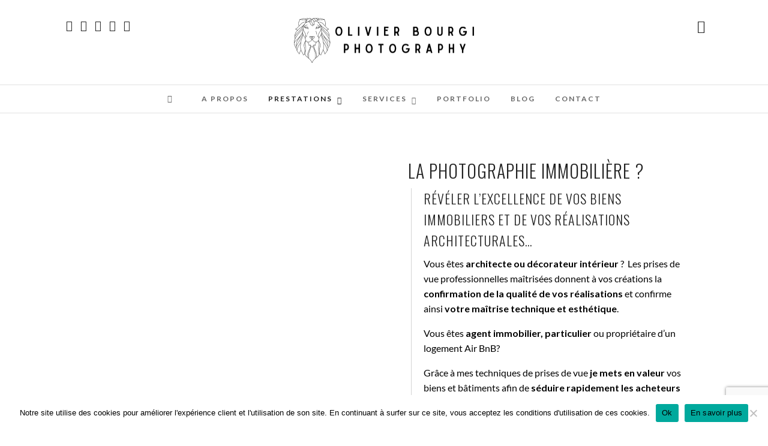

--- FILE ---
content_type: text/html; charset=UTF-8
request_url: https://olivierbourgi.com/prestations/architecture/
body_size: 21753
content:
<!DOCTYPE html>
<html lang="fr-FR"  data-menu="Lato">
<head>
<meta charset="UTF-8" />

<meta name="viewport" content="width=device-width, initial-scale=1, maximum-scale=1" />

<meta name="format-detection" content="telephone=no">

<link rel="profile" href="http://gmpg.org/xfn/11" />
<link rel="pingback" href="https://olivierbourgi.com/xmlrpc.php" />

		<link rel="shortcut icon" href="https://olivierbourgi.com/wp-content/uploads/2020/10/favicon.jpg" />
 

    <style>
        #wpadminbar #wp-admin-bar-p404_free_top_button .ab-icon:before {
            content: "\f103";
            color: red;
            top: 2px;
        }
    </style>
<meta name='robots' content='index, follow, max-image-preview:large, max-snippet:-1, max-video-preview:-1' />
	<style>img:is([sizes="auto" i], [sizes^="auto," i]) { contain-intrinsic-size: 3000px 1500px }</style>
	<meta name="a2com-site-verification" content="A2COM.BE">
<!-- Google Tag Manager -->
<script>(function(w,d,s,l,i){w[l]=w[l]||[];w[l].push({'gtm.start':
new Date().getTime(),event:'gtm.js'});var f=d.getElementsByTagName(s)[0],
j=d.createElement(s),dl=l!='dataLayer'?'&l='+l:'';j.async=true;j.src=
'https://www.googletagmanager.com/gtm.js?id='+i+dl;f.parentNode.insertBefore(j,f);
})(window,document,'script','dataLayer','GTM-53BQ544');</script>
<!-- End Google Tag Manager -->
<meta name="google-site-verification" content="DlxZurFE2Tkc_Gg-Tf62fHBqyfGQ65ZGNro6IoPDJrc" />
<!-- Global site tag (gtag.js) - Google Analytics -->
<script async src="https://www.googletagmanager.com/gtag/js?id=UA-184322538-1"></script>
<script>
  window.dataLayer = window.dataLayer || [];
  function gtag(){dataLayer.push(arguments);}
  gtag('js', new Date());

  gtag('config', 'UA-184322538-1');
</script>
	<!-- This site is optimized with the Yoast SEO plugin v25.1 - https://yoast.com/wordpress/plugins/seo/ -->
	<title>Olivier Bourgi photographe architecture bâtiment immobilierBrabant Namur Liege</title>
	<meta name="description" content="Olivier Bourgi  Photo d’architecture, de bâtiments et immobilier.  Photographe professionnel spécialisé dans l’angle, la technique et la mise en valeur de bâtiments, locaux projets immobiliers. Plus d’infos ? appelez-moi au  ☎  +32 476 46 25 56 ou laissez un message sur  bourgol@hotmail.com." />
	<link rel="canonical" href="https://olivierbourgi.com/prestations/architecture/" />
	<meta property="og:locale" content="fr_FR" />
	<meta property="og:type" content="article" />
	<meta property="og:title" content="Olivier Bourgi photographe architecture bâtiment immobilierBrabant Namur Liege" />
	<meta property="og:description" content="Olivier Bourgi  Photo d’architecture, de bâtiments et immobilier.  Photographe professionnel spécialisé dans l’angle, la technique et la mise en valeur de bâtiments, locaux projets immobiliers. Plus d’infos ? appelez-moi au  ☎  +32 476 46 25 56 ou laissez un message sur  bourgol@hotmail.com." />
	<meta property="og:url" content="https://olivierbourgi.com/prestations/architecture/" />
	<meta property="og:site_name" content="Olivier Bourgi" />
	<meta property="article:modified_time" content="2024-02-18T13:45:19+00:00" />
	<meta name="twitter:card" content="summary_large_image" />
	<meta name="twitter:label1" content="Durée de lecture estimée" />
	<meta name="twitter:data1" content="2 minutes" />
	<script type="application/ld+json" class="yoast-schema-graph">{"@context":"https://schema.org","@graph":[{"@type":"WebPage","@id":"https://olivierbourgi.com/prestations/architecture/","url":"https://olivierbourgi.com/prestations/architecture/","name":"Olivier Bourgi photographe architecture bâtiment immobilierBrabant Namur Liege","isPartOf":{"@id":"https://olivierbourgi.com/#website"},"datePublished":"2020-10-12T12:04:25+00:00","dateModified":"2024-02-18T13:45:19+00:00","description":"Olivier Bourgi  Photo d’architecture, de bâtiments et immobilier.  Photographe professionnel spécialisé dans l’angle, la technique et la mise en valeur de bâtiments, locaux projets immobiliers. Plus d’infos ? appelez-moi au  ☎  +32 476 46 25 56 ou laissez un message sur  bourgol@hotmail.com.","breadcrumb":{"@id":"https://olivierbourgi.com/prestations/architecture/#breadcrumb"},"inLanguage":"fr-FR","potentialAction":[{"@type":"ReadAction","target":["https://olivierbourgi.com/prestations/architecture/"]}]},{"@type":"BreadcrumbList","@id":"https://olivierbourgi.com/prestations/architecture/#breadcrumb","itemListElement":[{"@type":"ListItem","position":1,"name":"Home","item":"https://olivierbourgi.com/"},{"@type":"ListItem","position":2,"name":"Photographie","item":"https://olivierbourgi.com/prestations/"},{"@type":"ListItem","position":3,"name":"Architecture"}]},{"@type":"WebSite","@id":"https://olivierbourgi.com/#website","url":"https://olivierbourgi.com/","name":"Olivier Bourgi","description":"","potentialAction":[{"@type":"SearchAction","target":{"@type":"EntryPoint","urlTemplate":"https://olivierbourgi.com/?s={search_term_string}"},"query-input":{"@type":"PropertyValueSpecification","valueRequired":true,"valueName":"search_term_string"}}],"inLanguage":"fr-FR"}]}</script>
	<!-- / Yoast SEO plugin. -->


<link rel='dns-prefetch' href='//fonts.googleapis.com' />
<link rel="alternate" type="application/rss+xml" title="Olivier Bourgi &raquo; Flux" href="https://olivierbourgi.com/feed/" />
<link rel="alternate" type="application/rss+xml" title="Olivier Bourgi &raquo; Flux des commentaires" href="https://olivierbourgi.com/comments/feed/" />
<script type="text/javascript">
/* <![CDATA[ */
window._wpemojiSettings = {"baseUrl":"https:\/\/s.w.org\/images\/core\/emoji\/15.1.0\/72x72\/","ext":".png","svgUrl":"https:\/\/s.w.org\/images\/core\/emoji\/15.1.0\/svg\/","svgExt":".svg","source":{"concatemoji":"https:\/\/olivierbourgi.com\/wp-includes\/js\/wp-emoji-release.min.js?ver=6.8.1"}};
/*! This file is auto-generated */
!function(i,n){var o,s,e;function c(e){try{var t={supportTests:e,timestamp:(new Date).valueOf()};sessionStorage.setItem(o,JSON.stringify(t))}catch(e){}}function p(e,t,n){e.clearRect(0,0,e.canvas.width,e.canvas.height),e.fillText(t,0,0);var t=new Uint32Array(e.getImageData(0,0,e.canvas.width,e.canvas.height).data),r=(e.clearRect(0,0,e.canvas.width,e.canvas.height),e.fillText(n,0,0),new Uint32Array(e.getImageData(0,0,e.canvas.width,e.canvas.height).data));return t.every(function(e,t){return e===r[t]})}function u(e,t,n){switch(t){case"flag":return n(e,"\ud83c\udff3\ufe0f\u200d\u26a7\ufe0f","\ud83c\udff3\ufe0f\u200b\u26a7\ufe0f")?!1:!n(e,"\ud83c\uddfa\ud83c\uddf3","\ud83c\uddfa\u200b\ud83c\uddf3")&&!n(e,"\ud83c\udff4\udb40\udc67\udb40\udc62\udb40\udc65\udb40\udc6e\udb40\udc67\udb40\udc7f","\ud83c\udff4\u200b\udb40\udc67\u200b\udb40\udc62\u200b\udb40\udc65\u200b\udb40\udc6e\u200b\udb40\udc67\u200b\udb40\udc7f");case"emoji":return!n(e,"\ud83d\udc26\u200d\ud83d\udd25","\ud83d\udc26\u200b\ud83d\udd25")}return!1}function f(e,t,n){var r="undefined"!=typeof WorkerGlobalScope&&self instanceof WorkerGlobalScope?new OffscreenCanvas(300,150):i.createElement("canvas"),a=r.getContext("2d",{willReadFrequently:!0}),o=(a.textBaseline="top",a.font="600 32px Arial",{});return e.forEach(function(e){o[e]=t(a,e,n)}),o}function t(e){var t=i.createElement("script");t.src=e,t.defer=!0,i.head.appendChild(t)}"undefined"!=typeof Promise&&(o="wpEmojiSettingsSupports",s=["flag","emoji"],n.supports={everything:!0,everythingExceptFlag:!0},e=new Promise(function(e){i.addEventListener("DOMContentLoaded",e,{once:!0})}),new Promise(function(t){var n=function(){try{var e=JSON.parse(sessionStorage.getItem(o));if("object"==typeof e&&"number"==typeof e.timestamp&&(new Date).valueOf()<e.timestamp+604800&&"object"==typeof e.supportTests)return e.supportTests}catch(e){}return null}();if(!n){if("undefined"!=typeof Worker&&"undefined"!=typeof OffscreenCanvas&&"undefined"!=typeof URL&&URL.createObjectURL&&"undefined"!=typeof Blob)try{var e="postMessage("+f.toString()+"("+[JSON.stringify(s),u.toString(),p.toString()].join(",")+"));",r=new Blob([e],{type:"text/javascript"}),a=new Worker(URL.createObjectURL(r),{name:"wpTestEmojiSupports"});return void(a.onmessage=function(e){c(n=e.data),a.terminate(),t(n)})}catch(e){}c(n=f(s,u,p))}t(n)}).then(function(e){for(var t in e)n.supports[t]=e[t],n.supports.everything=n.supports.everything&&n.supports[t],"flag"!==t&&(n.supports.everythingExceptFlag=n.supports.everythingExceptFlag&&n.supports[t]);n.supports.everythingExceptFlag=n.supports.everythingExceptFlag&&!n.supports.flag,n.DOMReady=!1,n.readyCallback=function(){n.DOMReady=!0}}).then(function(){return e}).then(function(){var e;n.supports.everything||(n.readyCallback(),(e=n.source||{}).concatemoji?t(e.concatemoji):e.wpemoji&&e.twemoji&&(t(e.twemoji),t(e.wpemoji)))}))}((window,document),window._wpemojiSettings);
/* ]]> */
</script>

<style id='wp-emoji-styles-inline-css' type='text/css'>

	img.wp-smiley, img.emoji {
		display: inline !important;
		border: none !important;
		box-shadow: none !important;
		height: 1em !important;
		width: 1em !important;
		margin: 0 0.07em !important;
		vertical-align: -0.1em !important;
		background: none !important;
		padding: 0 !important;
	}
</style>
<link rel='stylesheet' id='wp-block-library-css' href='https://olivierbourgi.com/wp-includes/css/dist/block-library/style.min.css?ver=6.8.1' type='text/css' media='all' />
<style id='classic-theme-styles-inline-css' type='text/css'>
/*! This file is auto-generated */
.wp-block-button__link{color:#fff;background-color:#32373c;border-radius:9999px;box-shadow:none;text-decoration:none;padding:calc(.667em + 2px) calc(1.333em + 2px);font-size:1.125em}.wp-block-file__button{background:#32373c;color:#fff;text-decoration:none}
</style>
<style id='global-styles-inline-css' type='text/css'>
:root{--wp--preset--aspect-ratio--square: 1;--wp--preset--aspect-ratio--4-3: 4/3;--wp--preset--aspect-ratio--3-4: 3/4;--wp--preset--aspect-ratio--3-2: 3/2;--wp--preset--aspect-ratio--2-3: 2/3;--wp--preset--aspect-ratio--16-9: 16/9;--wp--preset--aspect-ratio--9-16: 9/16;--wp--preset--color--black: #000000;--wp--preset--color--cyan-bluish-gray: #abb8c3;--wp--preset--color--white: #ffffff;--wp--preset--color--pale-pink: #f78da7;--wp--preset--color--vivid-red: #cf2e2e;--wp--preset--color--luminous-vivid-orange: #ff6900;--wp--preset--color--luminous-vivid-amber: #fcb900;--wp--preset--color--light-green-cyan: #7bdcb5;--wp--preset--color--vivid-green-cyan: #00d084;--wp--preset--color--pale-cyan-blue: #8ed1fc;--wp--preset--color--vivid-cyan-blue: #0693e3;--wp--preset--color--vivid-purple: #9b51e0;--wp--preset--gradient--vivid-cyan-blue-to-vivid-purple: linear-gradient(135deg,rgba(6,147,227,1) 0%,rgb(155,81,224) 100%);--wp--preset--gradient--light-green-cyan-to-vivid-green-cyan: linear-gradient(135deg,rgb(122,220,180) 0%,rgb(0,208,130) 100%);--wp--preset--gradient--luminous-vivid-amber-to-luminous-vivid-orange: linear-gradient(135deg,rgba(252,185,0,1) 0%,rgba(255,105,0,1) 100%);--wp--preset--gradient--luminous-vivid-orange-to-vivid-red: linear-gradient(135deg,rgba(255,105,0,1) 0%,rgb(207,46,46) 100%);--wp--preset--gradient--very-light-gray-to-cyan-bluish-gray: linear-gradient(135deg,rgb(238,238,238) 0%,rgb(169,184,195) 100%);--wp--preset--gradient--cool-to-warm-spectrum: linear-gradient(135deg,rgb(74,234,220) 0%,rgb(151,120,209) 20%,rgb(207,42,186) 40%,rgb(238,44,130) 60%,rgb(251,105,98) 80%,rgb(254,248,76) 100%);--wp--preset--gradient--blush-light-purple: linear-gradient(135deg,rgb(255,206,236) 0%,rgb(152,150,240) 100%);--wp--preset--gradient--blush-bordeaux: linear-gradient(135deg,rgb(254,205,165) 0%,rgb(254,45,45) 50%,rgb(107,0,62) 100%);--wp--preset--gradient--luminous-dusk: linear-gradient(135deg,rgb(255,203,112) 0%,rgb(199,81,192) 50%,rgb(65,88,208) 100%);--wp--preset--gradient--pale-ocean: linear-gradient(135deg,rgb(255,245,203) 0%,rgb(182,227,212) 50%,rgb(51,167,181) 100%);--wp--preset--gradient--electric-grass: linear-gradient(135deg,rgb(202,248,128) 0%,rgb(113,206,126) 100%);--wp--preset--gradient--midnight: linear-gradient(135deg,rgb(2,3,129) 0%,rgb(40,116,252) 100%);--wp--preset--font-size--small: 13px;--wp--preset--font-size--medium: 20px;--wp--preset--font-size--large: 36px;--wp--preset--font-size--x-large: 42px;--wp--preset--spacing--20: 0.44rem;--wp--preset--spacing--30: 0.67rem;--wp--preset--spacing--40: 1rem;--wp--preset--spacing--50: 1.5rem;--wp--preset--spacing--60: 2.25rem;--wp--preset--spacing--70: 3.38rem;--wp--preset--spacing--80: 5.06rem;--wp--preset--shadow--natural: 6px 6px 9px rgba(0, 0, 0, 0.2);--wp--preset--shadow--deep: 12px 12px 50px rgba(0, 0, 0, 0.4);--wp--preset--shadow--sharp: 6px 6px 0px rgba(0, 0, 0, 0.2);--wp--preset--shadow--outlined: 6px 6px 0px -3px rgba(255, 255, 255, 1), 6px 6px rgba(0, 0, 0, 1);--wp--preset--shadow--crisp: 6px 6px 0px rgba(0, 0, 0, 1);}:where(.is-layout-flex){gap: 0.5em;}:where(.is-layout-grid){gap: 0.5em;}body .is-layout-flex{display: flex;}.is-layout-flex{flex-wrap: wrap;align-items: center;}.is-layout-flex > :is(*, div){margin: 0;}body .is-layout-grid{display: grid;}.is-layout-grid > :is(*, div){margin: 0;}:where(.wp-block-columns.is-layout-flex){gap: 2em;}:where(.wp-block-columns.is-layout-grid){gap: 2em;}:where(.wp-block-post-template.is-layout-flex){gap: 1.25em;}:where(.wp-block-post-template.is-layout-grid){gap: 1.25em;}.has-black-color{color: var(--wp--preset--color--black) !important;}.has-cyan-bluish-gray-color{color: var(--wp--preset--color--cyan-bluish-gray) !important;}.has-white-color{color: var(--wp--preset--color--white) !important;}.has-pale-pink-color{color: var(--wp--preset--color--pale-pink) !important;}.has-vivid-red-color{color: var(--wp--preset--color--vivid-red) !important;}.has-luminous-vivid-orange-color{color: var(--wp--preset--color--luminous-vivid-orange) !important;}.has-luminous-vivid-amber-color{color: var(--wp--preset--color--luminous-vivid-amber) !important;}.has-light-green-cyan-color{color: var(--wp--preset--color--light-green-cyan) !important;}.has-vivid-green-cyan-color{color: var(--wp--preset--color--vivid-green-cyan) !important;}.has-pale-cyan-blue-color{color: var(--wp--preset--color--pale-cyan-blue) !important;}.has-vivid-cyan-blue-color{color: var(--wp--preset--color--vivid-cyan-blue) !important;}.has-vivid-purple-color{color: var(--wp--preset--color--vivid-purple) !important;}.has-black-background-color{background-color: var(--wp--preset--color--black) !important;}.has-cyan-bluish-gray-background-color{background-color: var(--wp--preset--color--cyan-bluish-gray) !important;}.has-white-background-color{background-color: var(--wp--preset--color--white) !important;}.has-pale-pink-background-color{background-color: var(--wp--preset--color--pale-pink) !important;}.has-vivid-red-background-color{background-color: var(--wp--preset--color--vivid-red) !important;}.has-luminous-vivid-orange-background-color{background-color: var(--wp--preset--color--luminous-vivid-orange) !important;}.has-luminous-vivid-amber-background-color{background-color: var(--wp--preset--color--luminous-vivid-amber) !important;}.has-light-green-cyan-background-color{background-color: var(--wp--preset--color--light-green-cyan) !important;}.has-vivid-green-cyan-background-color{background-color: var(--wp--preset--color--vivid-green-cyan) !important;}.has-pale-cyan-blue-background-color{background-color: var(--wp--preset--color--pale-cyan-blue) !important;}.has-vivid-cyan-blue-background-color{background-color: var(--wp--preset--color--vivid-cyan-blue) !important;}.has-vivid-purple-background-color{background-color: var(--wp--preset--color--vivid-purple) !important;}.has-black-border-color{border-color: var(--wp--preset--color--black) !important;}.has-cyan-bluish-gray-border-color{border-color: var(--wp--preset--color--cyan-bluish-gray) !important;}.has-white-border-color{border-color: var(--wp--preset--color--white) !important;}.has-pale-pink-border-color{border-color: var(--wp--preset--color--pale-pink) !important;}.has-vivid-red-border-color{border-color: var(--wp--preset--color--vivid-red) !important;}.has-luminous-vivid-orange-border-color{border-color: var(--wp--preset--color--luminous-vivid-orange) !important;}.has-luminous-vivid-amber-border-color{border-color: var(--wp--preset--color--luminous-vivid-amber) !important;}.has-light-green-cyan-border-color{border-color: var(--wp--preset--color--light-green-cyan) !important;}.has-vivid-green-cyan-border-color{border-color: var(--wp--preset--color--vivid-green-cyan) !important;}.has-pale-cyan-blue-border-color{border-color: var(--wp--preset--color--pale-cyan-blue) !important;}.has-vivid-cyan-blue-border-color{border-color: var(--wp--preset--color--vivid-cyan-blue) !important;}.has-vivid-purple-border-color{border-color: var(--wp--preset--color--vivid-purple) !important;}.has-vivid-cyan-blue-to-vivid-purple-gradient-background{background: var(--wp--preset--gradient--vivid-cyan-blue-to-vivid-purple) !important;}.has-light-green-cyan-to-vivid-green-cyan-gradient-background{background: var(--wp--preset--gradient--light-green-cyan-to-vivid-green-cyan) !important;}.has-luminous-vivid-amber-to-luminous-vivid-orange-gradient-background{background: var(--wp--preset--gradient--luminous-vivid-amber-to-luminous-vivid-orange) !important;}.has-luminous-vivid-orange-to-vivid-red-gradient-background{background: var(--wp--preset--gradient--luminous-vivid-orange-to-vivid-red) !important;}.has-very-light-gray-to-cyan-bluish-gray-gradient-background{background: var(--wp--preset--gradient--very-light-gray-to-cyan-bluish-gray) !important;}.has-cool-to-warm-spectrum-gradient-background{background: var(--wp--preset--gradient--cool-to-warm-spectrum) !important;}.has-blush-light-purple-gradient-background{background: var(--wp--preset--gradient--blush-light-purple) !important;}.has-blush-bordeaux-gradient-background{background: var(--wp--preset--gradient--blush-bordeaux) !important;}.has-luminous-dusk-gradient-background{background: var(--wp--preset--gradient--luminous-dusk) !important;}.has-pale-ocean-gradient-background{background: var(--wp--preset--gradient--pale-ocean) !important;}.has-electric-grass-gradient-background{background: var(--wp--preset--gradient--electric-grass) !important;}.has-midnight-gradient-background{background: var(--wp--preset--gradient--midnight) !important;}.has-small-font-size{font-size: var(--wp--preset--font-size--small) !important;}.has-medium-font-size{font-size: var(--wp--preset--font-size--medium) !important;}.has-large-font-size{font-size: var(--wp--preset--font-size--large) !important;}.has-x-large-font-size{font-size: var(--wp--preset--font-size--x-large) !important;}
:where(.wp-block-post-template.is-layout-flex){gap: 1.25em;}:where(.wp-block-post-template.is-layout-grid){gap: 1.25em;}
:where(.wp-block-columns.is-layout-flex){gap: 2em;}:where(.wp-block-columns.is-layout-grid){gap: 2em;}
:root :where(.wp-block-pullquote){font-size: 1.5em;line-height: 1.6;}
</style>
<link rel='stylesheet' id='contact-form-7-css' href='https://olivierbourgi.com/wp-content/plugins/contact-form-7/includes/css/styles.css?ver=6.0.6' type='text/css' media='all' />
<link rel='stylesheet' id='cookie-notice-front-css' href='https://olivierbourgi.com/wp-content/plugins/cookie-notice/css/front.min.css?ver=2.5.6' type='text/css' media='all' />
<link rel='stylesheet' id='rs-plugin-settings-css' href='https://olivierbourgi.com/wp-content/plugins/revslider/public/assets/css/rs6.css?ver=6.2.23' type='text/css' media='all' />
<style id='rs-plugin-settings-inline-css' type='text/css'>
#rs-demo-id {}
</style>
<link rel='stylesheet' id='wpos-slick-style-css' href='https://olivierbourgi.com/wp-content/plugins/wp-logo-showcase-responsive-slider-slider/assets/css/slick.css?ver=3.8.4' type='text/css' media='all' />
<link rel='stylesheet' id='wpls-public-style-css' href='https://olivierbourgi.com/wp-content/plugins/wp-logo-showcase-responsive-slider-slider/assets/css/wpls-public.css?ver=3.8.4' type='text/css' media='all' />
<link rel='stylesheet' id='wpcf7-redirect-script-frontend-css' href='https://olivierbourgi.com/wp-content/plugins/wpcf7-redirect/build/assets/frontend-script.css?ver=2c532d7e2be36f6af233' type='text/css' media='all' />
<link rel='stylesheet' id='sidebar-login-css' href='https://olivierbourgi.com/wp-content/plugins/sidebar-login/build/sidebar-login.css?ver=1705913197' type='text/css' media='all' />
<link rel='stylesheet' id='reset-css-css' href='https://olivierbourgi.com/wp-content/themes/photome/css/reset.css?ver=6.8.1' type='text/css' media='all' />
<link rel='stylesheet' id='wordpress-css-css' href='https://olivierbourgi.com/wp-content/themes/photome/css/wordpress.css?ver=6.8.1' type='text/css' media='all' />
<link rel='stylesheet' id='animation.css-css' href='https://olivierbourgi.com/wp-content/themes/photome/css/animation.css?ver=6.8.1' type='text/css' media='all' />
<link rel='stylesheet' id='magnific-popup-css' href='https://olivierbourgi.com/wp-content/themes/photome/css/magnific-popup.css?ver=6.8.1' type='text/css' media='all' />
<link rel='stylesheet' id='jquery-ui-css-css' href='https://olivierbourgi.com/wp-content/themes/photome/css/jqueryui/custom.css?ver=6.8.1' type='text/css' media='all' />
<link rel='stylesheet' id='mediaelement-css' href='https://olivierbourgi.com/wp-includes/js/mediaelement/mediaelementplayer-legacy.min.css?ver=4.2.17' type='text/css' media='all' />
<link rel='stylesheet' id='flexslider-css' href='https://olivierbourgi.com/wp-content/themes/photome/js/flexslider/flexslider.css?ver=6.8.1' type='text/css' media='all' />
<link rel='stylesheet' id='tooltipster-css' href='https://olivierbourgi.com/wp-content/themes/photome/css/tooltipster.css?ver=6.8.1' type='text/css' media='all' />
<link rel='stylesheet' id='odometer-theme-css' href='https://olivierbourgi.com/wp-content/themes/photome/css/odometer-theme-minimal.css?ver=6.8.1' type='text/css' media='all' />
<link rel='stylesheet' id='hw-parallax.css-css' href='https://olivierbourgi.com/wp-content/themes/photome/css/hw-parallax.css?ver=6.8.1' type='text/css' media='all' />
<link rel='stylesheet' id='screen.css-css' href='https://olivierbourgi.com/wp-content/themes/photome/css/screen.css?ver=6.8.1' type='text/css' media='all' />
<link rel='stylesheet' id='fontawesome-css' href='https://olivierbourgi.com/wp-content/themes/photome/css/font-awesome.min.css?ver=6.8.1' type='text/css' media='all' />
<link rel='stylesheet' id='custom_css-css' href='https://olivierbourgi.com/wp-content/themes/photome/templates/custom-css.php?ver=6.8.1' type='text/css' media='all' />
<link rel='stylesheet' id='child_theme-css' href='https://olivierbourgi.com/wp-content/themes/photome-child/style.css?ver=6.8.1' type='text/css' media='all' />
<link rel='stylesheet' id='google_font0-css' href='https://fonts.googleapis.com/css?family=Lato%3A300%2C+400%2C700%2C400italic&#038;subset=latin%2Ccyrillic-ext%2Cgreek-ext%2Ccyrillic&#038;ver=6.8.1' type='text/css' media='all' />
<link rel='stylesheet' id='google_font1-css' href='https://fonts.googleapis.com/css?family=Oswald%3A300%2C+400%2C700%2C400italic&#038;subset=latin%2Ccyrillic-ext%2Cgreek-ext%2Ccyrillic&#038;ver=6.8.1' type='text/css' media='all' />
<link rel='stylesheet' id='meks_instagram-widget-styles-css' href='https://olivierbourgi.com/wp-content/plugins/meks-easy-instagram-widget/css/widget.css?ver=6.8.1' type='text/css' media='all' />
<link rel='stylesheet' id='responsive-css' href='https://olivierbourgi.com/wp-content/themes/photome/css/grid.css?ver=6.8.1' type='text/css' media='all' />
<link rel='stylesheet' id='wp-my-instagram-css' href='https://olivierbourgi.com/wp-content/plugins/wp-my-instagram/css/style.css?ver=1.0' type='text/css' media='all' />
<link rel='stylesheet' id='kirki-styles-global-css' href='https://olivierbourgi.com/wp-content/themes/photome/modules/kirki/assets/css/kirki-styles.css?ver=3.0.21' type='text/css' media='all' />
<style id='kirki-styles-global-inline-css' type='text/css'>
@font-face {
  font-family: 'Lato';
  font-style: normal;
  font-weight: 400;
  src: url(https://fonts.gstatic.com/s/lato/v25/S6uyw4BMUTPHjx4wWw.ttf) format('truetype');
}
@font-face {
  font-family: 'Oswald';
  font-style: normal;
  font-weight: 400;
  src: url(https://fonts.gstatic.com/s/oswald/v57/TK3_WkUHHAIjg75cFRf3bXL8LICs1_FvsUZiYA.ttf) format('truetype');
}

body, input[type=text], input[type=email], input[type=url], input[type=password], textarea, input[type=tel]{font-family:Lato, Helvetica, Arial, sans-serif;}body{font-size:16px;}h1, h2, h3, h4, h5, h6, h7, input[type=submit], input[type=button], a.button, .button, .post_quote_title, label, .portfolio_filter_dropdown, .woocommerce ul.products li.product .button, .woocommerce ul.products li.product a.add_to_cart_button.loading, .woocommerce-page ul.products li.product a.add_to_cart_button.loading, .woocommerce ul.products li.product a.add_to_cart_button:hover, .woocommerce-page ul.products li.product a.add_to_cart_button:hover, .woocommerce #page_content_wrapper a.button, .woocommerce button.button, .woocommerce input.button, .woocommerce #respond input#submit, .woocommerce #content input.button, .woocommerce-page #page_content_wrapper a.button, .woocommerce-page button.button, .woocommerce-page input.button, .woocommerce-page #respond input#submit, .woocommerce-page #content input.button, .woocommerce-page button.button:hover, .woocommerce-page input.button:hover, .woocommerce-page input.button:active, .woocommerce #page_content_wrapper a.button, .woocommerce-page #page_content_wrapper a.button, .woocommerce.columns-4 ul.products li.product a.add_to_cart_button, .woocommerce.columns-4 ul.products li.product a.add_to_cart_button:hover, strong[itemprop="author"], #page_content_wrapper .posts.blog li a, .page_content_wrapper .posts.blog li a{font-family:Oswald, Helvetica, Arial, sans-serif;}h1, h2, h3, h4, h5, h6, h7{font-weight:300;}h1{font-size:34px;}h2{font-size:30px;}h3{font-size:26px;}h4{font-size:22px;}h5{font-size:18px;}h6{font-size:16px;}body, #wrapper, #page_content_wrapper.fixed, #page_content_wrapper .sidebar .content .sidebar_widget li h2.widgettitle span, h2.widgettitle span, #gallery_lightbox h2, .slider_wrapper .gallery_image_caption h2, #body_loading_screen, h3#reply-title span{background-color:#ffffff;}body, .pagination a, #gallery_lightbox h2, .slider_wrapper .gallery_image_caption h2, .post_info a{color:#000000;}::selection{background-color:#000000;}a{color:#222222;}a:hover, a:active, .post_info_comment a i{color:#999999;}h1, h2, h3, h4, h5, pre, code, tt, blockquote, .post_header h5 a, .post_header h3 a, .post_header.grid h6 a, .post_header.fullwidth h4 a, .post_header h5 a, blockquote, .site_loading_logo_item i{color:#222222;}#social_share_wrapper, hr, #social_share_wrapper, .post.type-post, #page_content_wrapper .sidebar .content .sidebar_widget li h2.widgettitle, h2.widgettitle, h5.widgettitle, .comment .right, .widget_tag_cloud div a, .meta-tags a, .tag_cloud a, #footer, #post_more_wrapper, .woocommerce ul.products li.product, .woocommerce-page ul.products li.product, .woocommerce ul.products li.product .price, .woocommerce-page ul.products li.product .price, #page_content_wrapper .inner .sidebar_content, #page_caption, #page_content_wrapper .inner .sidebar_content.left_sidebar, .ajax_close, .ajax_next, .ajax_prev, .portfolio_next, .portfolio_prev, .portfolio_next_prev_wrapper.video .portfolio_prev, .portfolio_next_prev_wrapper.video .portfolio_next, .separated, .blog_next_prev_wrapper, #post_more_wrapper h5, #ajax_portfolio_wrapper.hidding, #ajax_portfolio_wrapper.visible, .tabs.vertical .ui-tabs-panel, .woocommerce div.product .woocommerce-tabs ul.tabs li, .woocommerce #content div.product .woocommerce-tabs ul.tabs li, .woocommerce-page div.product .woocommerce-tabs ul.tabs li, .woocommerce-page #content div.product .woocommerce-tabs ul.tabs li, .woocommerce div.product .woocommerce-tabs .panel, .woocommerce-page div.product .woocommerce-tabs .panel, .woocommerce #content div.product .woocommerce-tabs .panel, .woocommerce-page #content div.product .woocommerce-tabs .panel, .woocommerce table.shop_table, .woocommerce-page table.shop_table, table tr td, .woocommerce .cart-collaterals .cart_totals, .woocommerce-page .cart-collaterals .cart_totals, .woocommerce .cart-collaterals .shipping_calculator, .woocommerce-page .cart-collaterals .shipping_calculator, .woocommerce .cart-collaterals .cart_totals tr td, .woocommerce .cart-collaterals .cart_totals tr th, .woocommerce-page .cart-collaterals .cart_totals tr td, .woocommerce-page .cart-collaterals .cart_totals tr th, table tr th, .woocommerce #payment, .woocommerce-page #payment, .woocommerce #payment ul.payment_methods li, .woocommerce-page #payment ul.payment_methods li, .woocommerce #payment div.form-row, .woocommerce-page #payment div.form-row, .ui-tabs li:first-child, .ui-tabs .ui-tabs-nav li, .ui-tabs.vertical .ui-tabs-nav li, .ui-tabs.vertical.right .ui-tabs-nav li.ui-state-active, .ui-tabs.vertical .ui-tabs-nav li:last-child, #page_content_wrapper .inner .sidebar_wrapper ul.sidebar_widget li.widget_nav_menu ul.menu li.current-menu-item a, .page_content_wrapper .inner .sidebar_wrapper ul.sidebar_widget li.widget_nav_menu ul.menu li.current-menu-item a, .pricing_wrapper, .pricing_wrapper li, .ui-accordion .ui-accordion-header, .ui-accordion .ui-accordion-content, #page_content_wrapper .sidebar .content .sidebar_widget li h2.widgettitle:before, h2.widgettitle:before, #autocomplete, .page_tagline, .ppb_blog_minimal .one_third_bg, .portfolio_desc.wide{border-color:#e1e1e1;}input[type=text], input[type=password], input[type=email], input[type=url], textarea, input[type=tel]{background-color:#ffffff;color:#000;border-color:#e1e1e1;}input[type=text]:focus, input[type=password]:focus, input[type=email]:focus, input[type=url]:focus, textarea:focus, input[type=tel]:focus{border-color:#000000;}input[type=submit], input[type=button], a.button, .button, .woocommerce .page_slider a.button, a.button.fullwidth, .woocommerce-page div.product form.cart .button, .woocommerce #respond input#submit.alt, .woocommerce a.button.alt, .woocommerce button.button.alt, .woocommerce input.button.alt{font-family:Oswald, Helvetica, Arial, sans-serif;}input[type=submit], input[type=button], a.button, .button, .pagination span, .pagination a:hover, .woocommerce .footer_bar .button, .woocommerce .footer_bar .button:hover, .woocommerce-page div.product form.cart .button, .woocommerce #respond input#submit.alt, .woocommerce a.button.alt, .woocommerce button.button.alt, .woocommerce input.button.alt{background-color:#888888;}.pagination span, .pagination a:hover{border-color:#888888;}input[type=submit], input[type=button], a.button, .button, .pagination a:hover, .woocommerce .footer_bar .button , .woocommerce .footer_bar .button:hover, .woocommerce-page div.product form.cart .button, .woocommerce #respond input#submit.alt, .woocommerce a.button.alt, .woocommerce button.button.alt, .woocommerce input.button.alt{color:#ffffff;border-color:#888888;}.frame_top, .frame_bottom, .frame_left, .frame_right{background:#ffffff;}#menu_wrapper .nav ul li a, #menu_wrapper div .nav li > a{font-family:Lato, Helvetica, Arial, sans-serif;font-size:12px;font-weight:600;letter-spacing:2px;text-transform:uppercase;color:#666666;}#menu_wrapper .nav ul li a.hover, #menu_wrapper .nav ul li a:hover, #menu_wrapper div .nav li a.hover, #menu_wrapper div .nav li a:hover{color:#222222;}#menu_wrapper div .nav > li.current-menu-item > a, #menu_wrapper div .nav > li.current-menu-parent > a, #menu_wrapper div .nav > li.current-menu-ancestor > a, #menu_wrapper div .nav li ul li.current-menu-item a, #menu_wrapper div .nav li.current-menu-parent ul li.current-menu-item a{color:#222222;}.top_bar{border-color:#e1e1e1;background-color:#ffffff;}#menu_wrapper .nav ul li ul li a, #menu_wrapper div .nav li ul li a, #menu_wrapper div .nav li.current-menu-parent ul li a{font-size:11px;font-weight:600;letter-spacing:2px;text-transform:uppercase;color:#888888;}.mobile_main_nav li a:hover, .mobile_main_nav li a:active, #sub_menu li a:hover, #sub_menu li a:active, .mobile_menu_wrapper .sidebar_wrapper h2.widgettitle{color:#222222;}#menu_wrapper .nav ul li ul li a:hover, #menu_wrapper div .nav li ul li a:hover, #menu_wrapper div .nav li.current-menu-parent ul li a:hover, #menu_wrapper .nav ul li.megamenu ul li ul li a:hover, #menu_wrapper div .nav li.megamenu ul li ul li a:hover, #menu_wrapper .nav ul li.megamenu ul li ul li a:active, #menu_wrapper div .nav li.megamenu ul li ul li a:active{background:#f9f9f9;}#menu_wrapper .nav ul li ul, #menu_wrapper div .nav li ul{background:#ffffff;border-color:#e1e1e1;}#menu_wrapper div .nav li.megamenu ul li > a, #menu_wrapper div .nav li.megamenu ul li > a:hover, #menu_wrapper div .nav li.megamenu ul li > a:active{color:#444444;}#menu_wrapper div .nav li.megamenu ul li{border-color:#eeeeee;}.above_top_bar{background:#222222;}#top_menu li a, .top_contact_info, .top_contact_info i, .top_contact_info a, .top_contact_info a:hover, .top_contact_info a:active{color:#ffffff;}.mobile_menu_wrapper #searchform{background:#ebebeb;}.mobile_menu_wrapper #searchform input[type=text], .mobile_menu_wrapper #searchform button i{color:#222222;}.mobile_main_nav li a, #sub_menu li a{font-family:Lato, Helvetica, Arial, sans-serif;font-size:13px;text-transform:uppercase;letter-spacing:2px;}.mobile_main_nav li a, #sub_menu li a, .mobile_menu_wrapper .sidebar_wrapper a, .mobile_menu_wrapper .sidebar_wrapper, #close_mobile_menu i{color:#222222;}#page_caption{background-color:#ffffff;padding-top:80px;padding-bottom:80px;}#page_caption h1, .ppb_title{font-size:48px;}#page_caption h1, .ppb_title, .post_caption h1{font-weight:300;text-transform:uppercase;letter-spacing:1px;color:#222222;}#page_caption.hasbg{height:70vh;}h2.ppb_title{font-size:42px;text-transform:uppercase;}.page_tagline, .ppb_subtitle, .post_header .post_detail, .recent_post_detail, .post_detail, .thumb_content span, .portfolio_desc .portfolio_excerpt, .testimonial_customer_position, .testimonial_customer_company{color:#999999;}.page_tagline, .post_header .post_detail, .recent_post_detail, .post_detail, .thumb_content span, .portfolio_desc .portfolio_excerpt, .testimonial_customer_position, .testimonial_customer_company{font-size:13px;}.page_tagline{font-weight:400;}.post_header .post_detail, .recent_post_detail, .post_detail, .thumb_content span, .portfolio_desc .portfolio_excerpt, .testimonial_customer_position, .testimonial_customer_company{letter-spacing:2px;text-transform:uppercase;}#page_content_wrapper .sidebar .content .sidebar_widget li h2.widgettitle, h2.widgettitle, h5.widgettitle{font-family:Oswald, Helvetica, Arial, sans-serif;font-size:13px;font-weight:400;letter-spacing:2px;text-transform:uppercase;color:#222222;}#page_content_wrapper .inner .sidebar_wrapper .sidebar .content, .page_content_wrapper .inner .sidebar_wrapper .sidebar .content{color:#444444;}#page_content_wrapper .inner .sidebar_wrapper a, .page_content_wrapper .inner .sidebar_wrapper a{color:#222222;}#page_content_wrapper .inner .sidebar_wrapper a:hover, #page_content_wrapper .inner .sidebar_wrapper a:active, .page_content_wrapper .inner .sidebar_wrapper a:hover, .page_content_wrapper .inner .sidebar_wrapper a:active{color:#999999;}#footer, #copyright{color:#000000;}#copyright a, #copyright a:active, #footer a, #footer a:active, #footer_menu li a, #footer_menu li a:active{color:#000000;}#copyright a:hover, #footer a:hover, .social_wrapper ul li a:hover, #footer_menu li a:hover{color:#000000;}.footer_bar_wrapper, .footer_bar{border-color:#e1e1e1;}.footer_bar_wrapper .social_wrapper ul li a{color:#000000;}
</style>
<link rel='stylesheet' id='wp-add-custom-css-css' href='https://olivierbourgi.com?display_custom_css=css&#038;ver=6.8.1' type='text/css' media='all' />
<script type="text/javascript" id="cookie-notice-front-js-before">
/* <![CDATA[ */
var cnArgs = {"ajaxUrl":"https:\/\/olivierbourgi.com\/wp-admin\/admin-ajax.php","nonce":"067a42ae07","hideEffect":"fade","position":"bottom","onScroll":false,"onScrollOffset":100,"onClick":false,"cookieName":"cookie_notice_accepted","cookieTime":2592000,"cookieTimeRejected":2592000,"globalCookie":false,"redirection":false,"cache":true,"revokeCookies":false,"revokeCookiesOpt":"automatic"};
/* ]]> */
</script>
<script type="text/javascript" src="https://olivierbourgi.com/wp-content/plugins/cookie-notice/js/front.min.js?ver=2.5.6" id="cookie-notice-front-js"></script>
<script type="text/javascript" src="https://olivierbourgi.com/wp-includes/js/jquery/jquery.min.js?ver=3.7.1" id="jquery-core-js"></script>
<script type="text/javascript" src="https://olivierbourgi.com/wp-includes/js/jquery/jquery-migrate.min.js?ver=3.4.1" id="jquery-migrate-js"></script>
<script type="text/javascript" src="https://olivierbourgi.com/wp-content/plugins/revslider/public/assets/js/rbtools.min.js?ver=6.2.23" id="tp-tools-js"></script>
<script type="text/javascript" src="https://olivierbourgi.com/wp-content/plugins/revslider/public/assets/js/rs6.min.js?ver=6.2.23" id="revmin-js"></script>
<link rel="https://api.w.org/" href="https://olivierbourgi.com/wp-json/" /><link rel="alternate" title="JSON" type="application/json" href="https://olivierbourgi.com/wp-json/wp/v2/pages/4044" /><link rel="EditURI" type="application/rsd+xml" title="RSD" href="https://olivierbourgi.com/xmlrpc.php?rsd" />
<meta name="generator" content="WordPress 6.8.1" />
<link rel='shortlink' href='https://olivierbourgi.com/?p=4044' />
<link rel="alternate" title="oEmbed (JSON)" type="application/json+oembed" href="https://olivierbourgi.com/wp-json/oembed/1.0/embed?url=https%3A%2F%2Folivierbourgi.com%2Fprestations%2Farchitecture%2F" />
<link rel="alternate" title="oEmbed (XML)" type="text/xml+oembed" href="https://olivierbourgi.com/wp-json/oembed/1.0/embed?url=https%3A%2F%2Folivierbourgi.com%2Fprestations%2Farchitecture%2F&#038;format=xml" />
<style type="text/css">.recentcomments a{display:inline !important;padding:0 !important;margin:0 !important;}</style><meta name="generator" content="Powered by Slider Revolution 6.2.23 - responsive, Mobile-Friendly Slider Plugin for WordPress with comfortable drag and drop interface." />
<style type="text/css">
.one.withsmallpadding.ppb_content_half_bg.withbg .standard_wrapper {
    max-width: 100%;
}

.one.withsmallpadding.ppb_content_half_bg.withbg {
    margin-bottom: 70px;
}

h4.my-title:before {
    content: "";
    border-bottom: 1px solid #d4d4d4;
    width: 100%;
    position: absolute;
    left: 0;
    top: 50%;
    z-index: 0;
}

h4.my-title {
    position: relative;
}
</style>
<script type="text/javascript">function setREVStartSize(e){
			//window.requestAnimationFrame(function() {				 
				window.RSIW = window.RSIW===undefined ? window.innerWidth : window.RSIW;	
				window.RSIH = window.RSIH===undefined ? window.innerHeight : window.RSIH;	
				try {								
					var pw = document.getElementById(e.c).parentNode.offsetWidth,
						newh;
					pw = pw===0 || isNaN(pw) ? window.RSIW : pw;
					e.tabw = e.tabw===undefined ? 0 : parseInt(e.tabw);
					e.thumbw = e.thumbw===undefined ? 0 : parseInt(e.thumbw);
					e.tabh = e.tabh===undefined ? 0 : parseInt(e.tabh);
					e.thumbh = e.thumbh===undefined ? 0 : parseInt(e.thumbh);
					e.tabhide = e.tabhide===undefined ? 0 : parseInt(e.tabhide);
					e.thumbhide = e.thumbhide===undefined ? 0 : parseInt(e.thumbhide);
					e.mh = e.mh===undefined || e.mh=="" || e.mh==="auto" ? 0 : parseInt(e.mh,0);		
					if(e.layout==="fullscreen" || e.l==="fullscreen") 						
						newh = Math.max(e.mh,window.RSIH);					
					else{					
						e.gw = Array.isArray(e.gw) ? e.gw : [e.gw];
						for (var i in e.rl) if (e.gw[i]===undefined || e.gw[i]===0) e.gw[i] = e.gw[i-1];					
						e.gh = e.el===undefined || e.el==="" || (Array.isArray(e.el) && e.el.length==0)? e.gh : e.el;
						e.gh = Array.isArray(e.gh) ? e.gh : [e.gh];
						for (var i in e.rl) if (e.gh[i]===undefined || e.gh[i]===0) e.gh[i] = e.gh[i-1];
											
						var nl = new Array(e.rl.length),
							ix = 0,						
							sl;					
						e.tabw = e.tabhide>=pw ? 0 : e.tabw;
						e.thumbw = e.thumbhide>=pw ? 0 : e.thumbw;
						e.tabh = e.tabhide>=pw ? 0 : e.tabh;
						e.thumbh = e.thumbhide>=pw ? 0 : e.thumbh;					
						for (var i in e.rl) nl[i] = e.rl[i]<window.RSIW ? 0 : e.rl[i];
						sl = nl[0];									
						for (var i in nl) if (sl>nl[i] && nl[i]>0) { sl = nl[i]; ix=i;}															
						var m = pw>(e.gw[ix]+e.tabw+e.thumbw) ? 1 : (pw-(e.tabw+e.thumbw)) / (e.gw[ix]);					
						newh =  (e.gh[ix] * m) + (e.tabh + e.thumbh);
					}				
					if(window.rs_init_css===undefined) window.rs_init_css = document.head.appendChild(document.createElement("style"));					
					document.getElementById(e.c).height = newh+"px";
					window.rs_init_css.innerHTML += "#"+e.c+"_wrapper { height: "+newh+"px }";				
				} catch(e){
					console.log("Failure at Presize of Slider:" + e)
				}					   
			//});
		  };</script>
</head>

<body class="wp-singular page-template-default page page-id-4044 page-child parent-pageid-4038 wp-theme-photome wp-child-theme-photome-child cookies-not-set">

		<input type="hidden" id="pp_menu_layout" name="pp_menu_layout" value="Lato"/>
	<input type="hidden" id="pp_enable_right_click" name="pp_enable_right_click" value=""/>
	<input type="hidden" id="pp_enable_dragging" name="pp_enable_dragging" value=""/>
	<input type="hidden" id="pp_image_path" name="pp_image_path" value="https://olivierbourgi.com/wp-content/themes/photome/images/"/>
	<input type="hidden" id="pp_homepage_url" name="pp_homepage_url" value="https://olivierbourgi.com"/>
	<input type="hidden" id="pp_ajax_search" name="pp_ajax_search" value=""/>
	<input type="hidden" id="pp_fixed_menu" name="pp_fixed_menu" value="1"/>
	<input type="hidden" id="pp_topbar" name="pp_topbar" value=""/>
	<input type="hidden" id="post_client_column" name="post_client_column" value="4"/>
	<input type="hidden" id="pp_back" name="pp_back" value="Back"/>
	<input type="hidden" id="pp_page_title_img_blur" name="pp_page_title_img_blur" value="1"/>
	<input type="hidden" id="tg_portfolio_filterable_link" name="tg_portfolio_filterable_link" value=""/>
	<input type="hidden" id="$tg_flow_enable_reflection" name="$tg_flow_enable_reflection" value="1"/>
	
		<input type="hidden" id="pp_footer_style" name="pp_footer_style" value="4"/>
	
	<!-- Begin mobile menu -->
	<div class="mobile_menu_wrapper">
		<a id="close_mobile_menu" href="javascript:;"><i class="fa fa-close"></i></a>
		
		    	
    	    	
    			
		<!-- Begin side menu sidebar -->
				<div class="page_content_wrapper">
			<div class="sidebar_wrapper">
		        <div class="sidebar">
		        
		        	<div class="content">
		        
		        		<ul class="sidebar_widget">
		        		<li id="gtranslate-3" class="widget widget_gtranslate"><div class="gtranslate_wrapper" id="gt-wrapper-32362885"></div></li>
		        		</ul>
		        	
		        	</div>
		    
		        </div>
			</div>
		</div>
		<!-- End side menu sidebar -->
    	
	    <div class="menu-main-menu-container"><ul id="mobile_main_menu" class="mobile_main_nav"><li id="menu-item-4070" class="home-item menu-item menu-item-type-post_type menu-item-object-page menu-item-home menu-item-4070"><a href="https://olivierbourgi.com/">Accueil</a></li>
<li id="menu-item-4071" class="menu-item menu-item-type-post_type menu-item-object-page menu-item-4071"><a href="https://olivierbourgi.com/a-propos/">A propos</a></li>
<li id="menu-item-5015" class="menu-item menu-item-type-custom menu-item-object-custom current-menu-ancestor current-menu-parent menu-item-has-children menu-item-5015"><a href="#">Prestations</a>
<ul class="sub-menu">
	<li id="menu-item-4076" class="menu-item menu-item-type-post_type menu-item-object-page menu-item-4076"><a href="https://olivierbourgi.com/prestations/mariage/">Mariage</a></li>
	<li id="menu-item-4075" class="menu-item menu-item-type-post_type menu-item-object-page menu-item-4075"><a href="https://olivierbourgi.com/prestations/evenement/">Evènement</a></li>
	<li id="menu-item-4073" class="menu-item menu-item-type-post_type menu-item-object-page current-menu-item page_item page-item-4044 current_page_item menu-item-4073"><a href="https://olivierbourgi.com/prestations/architecture/" aria-current="page">Architecture</a></li>
	<li id="menu-item-4077" class="menu-item menu-item-type-post_type menu-item-object-page menu-item-4077"><a href="https://olivierbourgi.com/prestations/portrait/">Portrait</a></li>
	<li id="menu-item-4074" class="menu-item menu-item-type-post_type menu-item-object-page menu-item-4074"><a href="https://olivierbourgi.com/prestations/concert/">Concert</a></li>
	<li id="menu-item-4078" class="menu-item menu-item-type-post_type menu-item-object-page menu-item-4078"><a href="https://olivierbourgi.com/prestations/sport/">Sport</a></li>
</ul>
</li>
<li id="menu-item-5014" class="menu-item menu-item-type-custom menu-item-object-custom menu-item-has-children menu-item-5014"><a href="#">Services</a>
<ul class="sub-menu">
	<li id="menu-item-5310" class="menu-item menu-item-type-custom menu-item-object-custom menu-item-5310"><a href="/prestations/">Photographie</a></li>
	<li id="menu-item-4081" class="menu-item menu-item-type-post_type menu-item-object-page menu-item-4081"><a href="https://olivierbourgi.com/services/impression/">Impression</a></li>
	<li id="menu-item-5309" class="menu-item menu-item-type-post_type menu-item-object-page menu-item-5309"><a href="https://olivierbourgi.com/services/video/">Video</a></li>
	<li id="menu-item-4080" class="menu-item menu-item-type-post_type menu-item-object-page menu-item-4080"><a href="https://olivierbourgi.com/services/web/">Web</a></li>
</ul>
</li>
<li id="menu-item-4084" class="menu-item menu-item-type-post_type menu-item-object-page menu-item-4084"><a href="https://olivierbourgi.com/portfolio/">Portfolio</a></li>
<li id="menu-item-4085" class="menu-item menu-item-type-post_type menu-item-object-page menu-item-4085"><a href="https://olivierbourgi.com/blog/">Blog</a></li>
<li id="menu-item-4086" class="menu-item menu-item-type-post_type menu-item-object-page menu-item-4086"><a href="https://olivierbourgi.com/contact/">Contact</a></li>
</ul></div>
		<div class="social_wrapper">
    <ul>
    	    	<li class="facebook"><a target="_blank" href="https://www.facebook.com/bourgol"><i class="fa fa-facebook"></i></a></li>
    	    	    	<li class="twitter"><a target="_blank" href="http://twitter.com/bourgol"><i class="fa fa-twitter"></i></a></li>
    	    	    	<li class="flickr"><a target="_blank" title="Flickr" href="http://flickr.com/people/bourgol"><i class="fa fa-flickr"></i></a></li>
    	    	    	    	    	    	    	<li class="linkedin"><a target="_blank" title="Linkedin" href="https://www.linkedin.com/in/olivier-bourgi-b918a27a/"><i class="fa fa-linkedin"></i></a></li>
    	    	                <li class="instagram"><a target="_blank" title="Instagram" href="http://instagram.com/olivierbourgiphotography"><i class="fa fa-instagram"></i></a></li>
                            </ul>
</div>		
	</div>
	<!-- End mobile menu -->

	<!-- Begin template wrapper -->
	<div id="wrapper" >
	
	
<div class="header_style_wrapper">
<!-- End top bar -->

<div class="top_bar  ">
    	
    	<!-- Begin logo -->
    	<div id="logo_wrapper">
    	<div class="social_wrapper">
    <ul>
    	    	<li class="facebook"><a target="_blank" href="https://www.facebook.com/bourgol"><i class="fa fa-facebook"></i></a></li>
    	    	    	<li class="twitter"><a target="_blank" href="http://twitter.com/bourgol"><i class="fa fa-twitter"></i></a></li>
    	    	    	<li class="flickr"><a target="_blank" title="Flickr" href="http://flickr.com/people/bourgol"><i class="fa fa-flickr"></i></a></li>
    	    	    	    	    	    	    	<li class="linkedin"><a target="_blank" title="Linkedin" href="https://www.linkedin.com/in/olivier-bourgi-b918a27a/"><i class="fa fa-linkedin"></i></a></li>
    	    	                <li class="instagram"><a target="_blank" title="Instagram" href="http://instagram.com/olivierbourgiphotography"><i class="fa fa-instagram"></i></a></li>
                            </ul>
</div>		<a href="#" id="mobile_nav_icon" class="tablet"></a>
    	
    	<!-- Begin right corner buttons -->
    	<div id="logo_right_button">
    		    	
    					
			    	
	    	<!-- Begin side menu -->
			<!-- <a href="#" id="mobile_nav_icon"></a> -->
			<!-- End side menu -->

			<div class="header-widgets">
				<div class="widget_text header-widget"><div class="textwidget custom-html-widget"><a href="tel:0032476462556"><i class="fa fa-phone"></i></a></div></div><div class="header-widget"><div class="gtranslate_wrapper" id="gt-wrapper-46176313"></div></div></div>
			
    	</div>
    	<!-- End right corner buttons -->
    	
    	    	<div id="logo_normal" class="logo_container">
    		<div class="logo_align">
	    	    <a id="custom_logo" class="logo_wrapper default" href="https://olivierbourgi.com">
	    	    						<img src="https://olivierbourgi.com/wp-content/uploads/2020/10/olivier-bourgi-logo.png" alt="" width="300" height="75"/>
						    	    </a>
    		</div>
    	</div>
    	    	
    	    	<div id="logo_transparent" class="logo_container">
    		<div class="logo_align">
	    	    <a id="custom_logo_transparent" class="logo_wrapper hidden" href="https://olivierbourgi.com">
	    	    						<img src="https://olivierbourgi.com/wp-content/uploads/2020/10/olivier-bourgi-logo-white.png" alt="" width="300" height="75"/>
						    	    </a>
    		</div>
    	</div>
    	    	<!-- End logo -->
    	</div>
        
		        <div id="menu_wrapper">
	        <div id="nav_wrapper">
	        	<div class="nav_wrapper_inner">
	        		<div id="menu_border_wrapper">
	        			<div class="menu-main-menu-container"><ul id="main_menu" class="nav"><li class="home-item menu-item menu-item-type-post_type menu-item-object-page menu-item-home menu-item-4070"><a href="https://olivierbourgi.com/">Accueil</a></li>
<li class="menu-item menu-item-type-post_type menu-item-object-page menu-item-4071"><a href="https://olivierbourgi.com/a-propos/">A propos</a></li>
<li class="menu-item menu-item-type-custom menu-item-object-custom current-menu-ancestor current-menu-parent menu-item-has-children arrow menu-item-5015"><a href="#">Prestations</a>
<ul class="sub-menu">
	<li class="menu-item menu-item-type-post_type menu-item-object-page menu-item-4076"><a href="https://olivierbourgi.com/prestations/mariage/">Mariage</a></li>
	<li class="menu-item menu-item-type-post_type menu-item-object-page menu-item-4075"><a href="https://olivierbourgi.com/prestations/evenement/">Evènement</a></li>
	<li class="menu-item menu-item-type-post_type menu-item-object-page current-menu-item page_item page-item-4044 current_page_item menu-item-4073"><a href="https://olivierbourgi.com/prestations/architecture/" aria-current="page">Architecture</a></li>
	<li class="menu-item menu-item-type-post_type menu-item-object-page menu-item-4077"><a href="https://olivierbourgi.com/prestations/portrait/">Portrait</a></li>
	<li class="menu-item menu-item-type-post_type menu-item-object-page menu-item-4074"><a href="https://olivierbourgi.com/prestations/concert/">Concert</a></li>
	<li class="menu-item menu-item-type-post_type menu-item-object-page menu-item-4078"><a href="https://olivierbourgi.com/prestations/sport/">Sport</a></li>
</ul>
</li>
<li class="menu-item menu-item-type-custom menu-item-object-custom menu-item-has-children arrow menu-item-5014"><a href="#">Services</a>
<ul class="sub-menu">
	<li class="menu-item menu-item-type-custom menu-item-object-custom menu-item-5310"><a href="/prestations/">Photographie</a></li>
	<li class="menu-item menu-item-type-post_type menu-item-object-page menu-item-4081"><a href="https://olivierbourgi.com/services/impression/">Impression</a></li>
	<li class="menu-item menu-item-type-post_type menu-item-object-page menu-item-5309"><a href="https://olivierbourgi.com/services/video/">Video</a></li>
	<li class="menu-item menu-item-type-post_type menu-item-object-page menu-item-4080"><a href="https://olivierbourgi.com/services/web/">Web</a></li>
</ul>
</li>
<li class="menu-item menu-item-type-post_type menu-item-object-page menu-item-4084"><a href="https://olivierbourgi.com/portfolio/">Portfolio</a></li>
<li class="menu-item menu-item-type-post_type menu-item-object-page menu-item-4085"><a href="https://olivierbourgi.com/blog/">Blog</a></li>
<li class="menu-item menu-item-type-post_type menu-item-object-page menu-item-4086"><a href="https://olivierbourgi.com/contact/">Contact</a></li>
</ul></div>	        		</div>
	        	</div>
	        </div>
	        <!-- End main nav -->
        </div>
            </div>
</div>


<div class="ppb_wrapper  ">
<div  class="one withsmallpadding ppb_content_half_bg withbg " style="background-image:url(https://olivierbourgi.com/wp-content/uploads/2020/11/architecture-20.jpg);background-position: center center;padding:30px 0 30px 0;" ><div class="standard_wrapper"><div class="page_content_wrapper"><div class="inner"><div class="one_half_bg floatright" style="background:#ffffff;background:rgb(255,255,255,1);background:rgba(255,255,255,1);"></p>
<h2>La photographie immobilière ?</h2>
<div class="nice_box">
<h4>Révéler l’excellence de vos biens immobiliers et de vos réalisations architecturales&#8230;</h4>
<p>Vous êtes <strong>architecte ou décorateur intérieur</strong> ?  Les prises de vue professionnelles maîtrisées donnent à vos créations la <strong>confirmation de la qualité de vos réalisations</strong> et confirme ainsi <strong>votre maîtrise technique et esthétique</strong>.</p>
<p>Vous êtes <strong>agent immobilier, particulier</strong> ou propriétaire d’un logement Air BnB?</p>
<p>Grâce à mes techniques de prises de vue <strong>je mets en valeur</strong> vos biens et bâtiments afin de <strong>séduire rapidement les acheteurs</strong> ou locataires potentiels.</p>
<p>Mes prises de vue intérieures et extérieures réfléchies, soignées et calculées, vous permettront :</p>
<ul>
<li>de mettre en valeur votre bien immobilier</li>
<li>de vous démarquer de vos compétiteurs</li>
<li>d’augmenter vos contacts</li>
<li>de compléter de manière très précise les informations concernant le bien</li>
</ul>
</div>
<p>
</div></div></div></div></div>
<div  class="one"><div class="standard_wrapper"><div id="1769710201954906439" class="portfolio_filter_wrapper gallery four_cols contain" data-columns="4"><div class="element grid  classic4_cols"><div class="one_fourth gallery4 static filterable gallery_type animated1"><a class="fancy-gallery" href="https://olivierbourgi.com/wp-content/uploads/2020/11/architecture-10.jpg" title="" ><img decoding="async" src="https://olivierbourgi.com/wp-content/uploads/2020/11/architecture-10-705x529.jpg" alt=""/></a></div></div><div class="element grid  classic4_cols"><div class="one_fourth gallery4 static filterable gallery_type animated2"><a class="fancy-gallery" href="https://olivierbourgi.com/wp-content/uploads/2020/11/Maison-Xhovémont-Grand-format-17-scaled.jpg" title="" ><img decoding="async" src="https://olivierbourgi.com/wp-content/uploads/2020/11/Maison-Xhovémont-Grand-format-17-705x529.jpg" alt=""/></a></div></div><div class="element grid  classic4_cols"><div class="one_fourth gallery4 static filterable gallery_type animated3"><a class="fancy-gallery" href="https://olivierbourgi.com/wp-content/uploads/2020/11/Bureau-NiiD-1-scaled.jpg" title="" ><img decoding="async" src="https://olivierbourgi.com/wp-content/uploads/2020/11/Bureau-NiiD-1-705x529.jpg" alt=""/></a></div></div><div class="element grid  classic4_cols"><div class="one_fourth gallery4 static filterable gallery_type animated4"><a class="fancy-gallery" href="https://olivierbourgi.com/wp-content/uploads/2020/11/1E8A4491.jpg" title="" ><img decoding="async" src="https://olivierbourgi.com/wp-content/uploads/2020/11/1E8A4491-705x529.jpg" alt=""/></a></div></div><div class="element grid  classic4_cols"><div class="one_fourth gallery4 static filterable gallery_type animated5"><a class="fancy-gallery" href="https://olivierbourgi.com/wp-content/uploads/2020/11/Cabinet-Dentaire-Isnes-2-scaled.jpg" title="" ><img decoding="async" src="https://olivierbourgi.com/wp-content/uploads/2020/11/Cabinet-Dentaire-Isnes-2-705x529.jpg" alt=""/></a></div></div><div class="element grid  classic4_cols"><div class="one_fourth gallery4 static filterable gallery_type animated6"><a class="fancy-gallery" href="https://olivierbourgi.com/wp-content/uploads/2020/11/architecture-09.jpg" title="" ><img decoding="async" src="https://olivierbourgi.com/wp-content/uploads/2020/11/architecture-09-705x529.jpg" alt=""/></a></div></div><div class="element grid  classic4_cols"><div class="one_fourth gallery4 static filterable gallery_type animated7"><a class="fancy-gallery" href="https://olivierbourgi.com/wp-content/uploads/2020/11/Maison-Baconval-35-scaled.jpg" title="" ><img decoding="async" src="https://olivierbourgi.com/wp-content/uploads/2020/11/Maison-Baconval-35-705x529.jpg" alt=""/></a></div></div><div class="element grid  classic4_cols"><div class="one_fourth gallery4 static filterable gallery_type animated8"><a class="fancy-gallery" href="https://olivierbourgi.com/wp-content/uploads/2020/11/IMG_4687.jpg" title="" ><img decoding="async" src="https://olivierbourgi.com/wp-content/uploads/2020/11/IMG_4687-705x529.jpg" alt="escalier bois tour et taxi bruxelles"/></a></div></div><div class="element grid  classic4_cols"><div class="one_fourth gallery4 static filterable gallery_type animated9"><a class="fancy-gallery" href="https://olivierbourgi.com/wp-content/uploads/2020/11/architecture-01.jpg" title="" ><img decoding="async" src="https://olivierbourgi.com/wp-content/uploads/2020/11/architecture-01-705x529.jpg" alt=""/></a></div></div><div class="element grid  classic4_cols"><div class="one_fourth gallery4 static filterable gallery_type animated10"><a class="fancy-gallery" href="https://olivierbourgi.com/wp-content/uploads/2020/11/1E8A4512.jpg" title="" ><img decoding="async" src="https://olivierbourgi.com/wp-content/uploads/2020/11/1E8A4512-705x529.jpg" alt=""/></a></div></div><div class="element grid  classic4_cols"><div class="one_fourth gallery4 static filterable gallery_type animated11"><a class="fancy-gallery" href="https://olivierbourgi.com/wp-content/uploads/2020/11/Maison-Xhovémont-Grand-format-93-scaled.jpg" title="" ><img decoding="async" src="https://olivierbourgi.com/wp-content/uploads/2020/11/Maison-Xhovémont-Grand-format-93-705x529.jpg" alt=""/></a></div></div><div class="element grid  classic4_cols"><div class="one_fourth gallery4 static filterable gallery_type animated12"><a class="fancy-gallery" href="https://olivierbourgi.com/wp-content/uploads/2020/11/architecture-05.jpg" title="" ><img decoding="async" src="https://olivierbourgi.com/wp-content/uploads/2020/11/architecture-05-705x529.jpg" alt=""/></a></div></div><div class="element grid  classic4_cols"><div class="one_fourth gallery4 static filterable gallery_type animated13"><a class="fancy-gallery" href="https://olivierbourgi.com/wp-content/uploads/2020/11/Maison-Xhovémont-Grand-format-8-scaled.jpg" title="" ><img decoding="async" src="https://olivierbourgi.com/wp-content/uploads/2020/11/Maison-Xhovémont-Grand-format-8-705x529.jpg" alt=""/></a></div></div><div class="element grid  classic4_cols"><div class="one_fourth gallery4 static filterable gallery_type animated14"><a class="fancy-gallery" href="https://olivierbourgi.com/wp-content/uploads/2020/11/architecture-12.jpg" title="" ><img decoding="async" src="https://olivierbourgi.com/wp-content/uploads/2020/11/architecture-12-705x529.jpg" alt=""/></a></div></div><div class="element grid  classic4_cols"><div class="one_fourth gallery4 static filterable gallery_type animated15"><a class="fancy-gallery" href="https://olivierbourgi.com/wp-content/uploads/2020/11/Cabinet-Dentaire-Mons-27-scaled.jpg" title="" ><img decoding="async" src="https://olivierbourgi.com/wp-content/uploads/2020/11/Cabinet-Dentaire-Mons-27-705x529.jpg" alt=""/></a></div></div><div class="element grid  classic4_cols"><div class="one_fourth gallery4 static filterable gallery_type animated16"><a class="fancy-gallery" href="https://olivierbourgi.com/wp-content/uploads/2020/11/architecture-03.jpg" title="" ><img decoding="async" src="https://olivierbourgi.com/wp-content/uploads/2020/11/architecture-03-705x529.jpg" alt=""/></a></div></div><div class="element grid  classic4_cols"><div class="one_fourth gallery4 static filterable gallery_type animated17"><a class="fancy-gallery" href="https://olivierbourgi.com/wp-content/uploads/2020/11/architecture-02.jpg" title="" ><img decoding="async" src="https://olivierbourgi.com/wp-content/uploads/2020/11/architecture-02-705x529.jpg" alt=""/></a></div></div><div class="element grid  classic4_cols"><div class="one_fourth gallery4 static filterable gallery_type animated18"><a class="fancy-gallery" href="https://olivierbourgi.com/wp-content/uploads/2020/11/1E8A4447.jpg" title="" ><img decoding="async" src="https://olivierbourgi.com/wp-content/uploads/2020/11/1E8A4447-705x529.jpg" alt=""/></a></div></div><div class="element grid  classic4_cols"><div class="one_fourth gallery4 static filterable gallery_type animated19"><a class="fancy-gallery" href="https://olivierbourgi.com/wp-content/uploads/2020/11/architecture-08.jpg" title="" ><img decoding="async" src="https://olivierbourgi.com/wp-content/uploads/2020/11/architecture-08-705x529.jpg" alt=""/></a></div></div><div class="element grid  classic4_cols"><div class="one_fourth gallery4 static filterable gallery_type animated20"><a class="fancy-gallery" href="https://olivierbourgi.com/wp-content/uploads/2020/11/Maison-Xhovémont-Grand-format-68-scaled.jpg" title="" ><img decoding="async" src="https://olivierbourgi.com/wp-content/uploads/2020/11/Maison-Xhovémont-Grand-format-68-705x529.jpg" alt=""/></a></div></div><div class="element grid  classic4_cols"><div class="one_fourth gallery4 static filterable gallery_type animated21"><a class="fancy-gallery" href="https://olivierbourgi.com/wp-content/uploads/2020/11/Appartement-NiiD-9-scaled.jpg" title="" ><img decoding="async" src="https://olivierbourgi.com/wp-content/uploads/2020/11/Appartement-NiiD-9-705x529.jpg" alt=""/></a></div></div><div class="element grid  classic4_cols"><div class="one_fourth gallery4 static filterable gallery_type animated22"><a class="fancy-gallery" href="https://olivierbourgi.com/wp-content/uploads/2020/11/architecture-04.jpg" title="" ><img decoding="async" src="https://olivierbourgi.com/wp-content/uploads/2020/11/architecture-04-705x529.jpg" alt=""/></a></div></div><div class="element grid  classic4_cols"><div class="one_fourth gallery4 static filterable gallery_type animated23"><a class="fancy-gallery" href="https://olivierbourgi.com/wp-content/uploads/2020/11/architecture-13.jpg" title="" ><img decoding="async" src="https://olivierbourgi.com/wp-content/uploads/2020/11/architecture-13-705x529.jpg" alt=""/></a></div></div><div class="element grid  classic4_cols"><div class="one_fourth gallery4 static filterable gallery_type animated24"><a class="fancy-gallery" href="https://olivierbourgi.com/wp-content/uploads/2020/11/Maison-Baconval-7-scaled.jpg" title="" ><img decoding="async" src="https://olivierbourgi.com/wp-content/uploads/2020/11/Maison-Baconval-7-705x529.jpg" alt=""/></a></div></div><div class="element grid  classic4_cols"><div class="one_fourth gallery4 static filterable gallery_type animated25"><a class="fancy-gallery" href="https://olivierbourgi.com/wp-content/uploads/2020/11/architecture-07.jpg" title="" ><img decoding="async" src="https://olivierbourgi.com/wp-content/uploads/2020/11/architecture-07-705x529.jpg" alt=""/></a></div></div><div class="element grid  classic4_cols"><div class="one_fourth gallery4 static filterable gallery_type animated26"><a class="fancy-gallery" href="https://olivierbourgi.com/wp-content/uploads/2020/11/IMG_2435-scaled.jpg" title="" ><img decoding="async" src="https://olivierbourgi.com/wp-content/uploads/2020/11/IMG_2435-705x529.jpg" alt=""/></a></div></div><div class="element grid  classic4_cols"><div class="one_fourth gallery4 static filterable gallery_type animated27"><a class="fancy-gallery" href="https://olivierbourgi.com/wp-content/uploads/2020/11/1E8A4529.jpg" title="" ><img decoding="async" src="https://olivierbourgi.com/wp-content/uploads/2020/11/1E8A4529-705x529.jpg" alt=""/></a></div></div><div class="element grid  classic4_cols"><div class="one_fourth gallery4 static filterable gallery_type animated28"><a class="fancy-gallery" href="https://olivierbourgi.com/wp-content/uploads/2020/11/architecture-06.jpg" title="" ><img decoding="async" src="https://olivierbourgi.com/wp-content/uploads/2020/11/architecture-06-705x529.jpg" alt=""/></a></div></div><div class="element grid  classic4_cols"><div class="one_fourth gallery4 static filterable gallery_type animated29"><a class="fancy-gallery" href="https://olivierbourgi.com/wp-content/uploads/2020/11/architecture-16.jpg" title="" ><img decoding="async" src="https://olivierbourgi.com/wp-content/uploads/2020/11/architecture-16-705x529.jpg" alt=""/></a></div></div><div class="element grid  classic4_cols"><div class="one_fourth gallery4 static filterable gallery_type animated30"><a class="fancy-gallery" href="https://olivierbourgi.com/wp-content/uploads/2020/11/architecture-11.jpg" title="" ><img decoding="async" src="https://olivierbourgi.com/wp-content/uploads/2020/11/architecture-11-705x529.jpg" alt=""/></a></div></div><div class="element grid  classic4_cols"><div class="one_fourth gallery4 static filterable gallery_type animated31"><a class="fancy-gallery" href="https://olivierbourgi.com/wp-content/uploads/2020/11/architecture-25.jpg" title="" ><img decoding="async" src="https://olivierbourgi.com/wp-content/uploads/2020/11/architecture-25-705x529.jpg" alt=""/></a></div></div><div class="element grid  classic4_cols"><div class="one_fourth gallery4 static filterable gallery_type animated32"><a class="fancy-gallery" href="https://olivierbourgi.com/wp-content/uploads/2020/11/architecture-24.jpg" title="" ><img decoding="async" src="https://olivierbourgi.com/wp-content/uploads/2020/11/architecture-24-705x529.jpg" alt=""/></a></div></div><div class="element grid  classic4_cols"><div class="one_fourth gallery4 static filterable gallery_type animated33"><a class="fancy-gallery" href="https://olivierbourgi.com/wp-content/uploads/2020/11/architecture-14.jpg" title="" ><img decoding="async" src="https://olivierbourgi.com/wp-content/uploads/2020/11/architecture-14-705x529.jpg" alt=""/></a></div></div><div class="element grid  classic4_cols"><div class="one_fourth gallery4 static filterable gallery_type animated34"><a class="fancy-gallery" href="https://olivierbourgi.com/wp-content/uploads/2020/11/architecture-20.jpg" title="" ><img decoding="async" src="https://olivierbourgi.com/wp-content/uploads/2020/11/architecture-20-705x529.jpg" alt=""/></a></div></div><div class="element grid  classic4_cols"><div class="one_fourth gallery4 static filterable gallery_type animated35"><a class="fancy-gallery" href="https://olivierbourgi.com/wp-content/uploads/2020/11/Maison-Xhovémont-Grand-format-1-scaled.jpg" title="" ><img decoding="async" src="https://olivierbourgi.com/wp-content/uploads/2020/11/Maison-Xhovémont-Grand-format-1-705x529.jpg" alt=""/></a></div></div><div class="element grid  classic4_cols"><div class="one_fourth gallery4 static filterable gallery_type animated36"><a class="fancy-gallery" href="https://olivierbourgi.com/wp-content/uploads/2020/11/architecture-15.jpg" title="" ><img decoding="async" src="https://olivierbourgi.com/wp-content/uploads/2020/11/architecture-15-705x529.jpg" alt=""/></a></div></div><div class="element grid  classic4_cols"><div class="one_fourth gallery4 static filterable gallery_type animated37"><a class="fancy-gallery" href="https://olivierbourgi.com/wp-content/uploads/2020/11/architecture-18.jpg" title="" ><img decoding="async" src="https://olivierbourgi.com/wp-content/uploads/2020/11/architecture-18-705x529.jpg" alt=""/></a></div></div><div class="element grid  classic4_cols"><div class="one_fourth gallery4 static filterable gallery_type animated38"><a class="fancy-gallery" href="https://olivierbourgi.com/wp-content/uploads/2020/11/architecture-17.jpg" title="" ><img decoding="async" src="https://olivierbourgi.com/wp-content/uploads/2020/11/architecture-17-705x529.jpg" alt=""/></a></div></div><div class="element grid  classic4_cols"><div class="one_fourth gallery4 static filterable gallery_type animated39"><a class="fancy-gallery" href="https://olivierbourgi.com/wp-content/uploads/2020/11/architecture-19.jpg" title="" ><img decoding="async" src="https://olivierbourgi.com/wp-content/uploads/2020/11/architecture-19-705x529.jpg" alt=""/></a></div></div><div class="element grid  classic4_cols"><div class="one_fourth gallery4 static filterable gallery_type animated40"><a class="fancy-gallery" href="https://olivierbourgi.com/wp-content/uploads/2020/11/architecture-26.jpg" title="" ><img decoding="async" src="https://olivierbourgi.com/wp-content/uploads/2020/11/architecture-26-705x529.jpg" alt=""/></a></div></div><div class="element grid  classic4_cols"><div class="one_fourth gallery4 static filterable gallery_type animated41"><a class="fancy-gallery" href="https://olivierbourgi.com/wp-content/uploads/2020/11/architecture-23.jpg" title="" ><img decoding="async" src="https://olivierbourgi.com/wp-content/uploads/2020/11/architecture-23-705x529.jpg" alt=""/></a></div></div><div class="element grid  classic4_cols"><div class="one_fourth gallery4 static filterable gallery_type animated42"><a class="fancy-gallery" href="https://olivierbourgi.com/wp-content/uploads/2020/11/architecture-22.jpg" title="" ><img decoding="async" src="https://olivierbourgi.com/wp-content/uploads/2020/11/architecture-22-705x529.jpg" alt=""/></a></div></div></div></div></div>
<div  class="one withsmallpadding ppb_text" style="padding:30px 0 30px 0;" ><div class="standard_wrapper"><div class="page_content_wrapper"><div class="inner"><div style="margin:auto;width:70%"></p>
<h2 class="widgettitle" style="font-size: 20px; margin-bottom: 20px;"><span>Il y a déjà une formule à partir de 200€ htva.<br />Vous souhaitez un devis détaillé, appelez-moi ou laissez-moi un message</span></h2>

<div class="wpcf7 no-js" id="wpcf7-f4545-o1" lang="fr-FR" dir="ltr" data-wpcf7-id="4545">
<div class="screen-reader-response"><p role="status" aria-live="polite" aria-atomic="true"></p> <ul></ul></div>
<form action="/prestations/architecture/#wpcf7-f4545-o1" method="post" class="wpcf7-form init" aria-label="Formulaire de contact" novalidate="novalidate" data-status="init">
<div style="display: none;">
<input type="hidden" name="_wpcf7" value="4545" />
<input type="hidden" name="_wpcf7_version" value="6.0.6" />
<input type="hidden" name="_wpcf7_locale" value="fr_FR" />
<input type="hidden" name="_wpcf7_unit_tag" value="wpcf7-f4545-o1" />
<input type="hidden" name="_wpcf7_container_post" value="0" />
<input type="hidden" name="_wpcf7_posted_data_hash" value="" />
<input type="hidden" name="_wpcf7_recaptcha_response" value="" />
</div>
<p><span class="wpcf7-form-control-wrap" data-name="your-name"><input size="40" maxlength="400" class="wpcf7-form-control wpcf7-text wpcf7-validates-as-required" aria-required="true" aria-invalid="false" placeholder="Nom Prénom*" value="" type="text" name="your-name" /></span><span class="wpcf7-form-control-wrap" data-name="your-email"><input size="40" maxlength="400" class="wpcf7-form-control wpcf7-email wpcf7-validates-as-required wpcf7-text wpcf7-validates-as-email" aria-required="true" aria-invalid="false" placeholder="E-mail*" value="" type="email" name="your-email" /></span><span class="wpcf7-form-control-wrap" data-name="phone"><input size="40" maxlength="400" class="wpcf7-form-control wpcf7-text" aria-invalid="false" placeholder="Tél" value="" type="text" name="phone" /></span><span class="wpcf7-form-control-wrap" data-name="your-message"><textarea cols="40" rows="10" maxlength="2000" class="wpcf7-form-control wpcf7-textarea" aria-invalid="false" placeholder="Votre message" name="your-message"></textarea></span><span class="wpcf7-form-control-wrap" data-name="acceptance-349"><span class="wpcf7-form-control wpcf7-acceptance"><span class="wpcf7-list-item"><label><input type="checkbox" name="acceptance-349" value="1" aria-invalid="false" /><span class="wpcf7-list-item-label">En envoyant le formulaire, j'accepte la <a href="/politique-de-confidentialite/" target="_blank">politique de confidentialité</a>.</span></label></span></span></span>
<br />
<span class="submit-btn"><input class="wpcf7-form-control wpcf7-submit has-spinner" type="submit" value="Envoyer" /></span>
</p><div class="wpcf7-response-output" aria-hidden="true"></div>
</form>
</div>

</div></div></div></div></div>
</div>


<div class="footer_bar   ">

		<div id="footer" class="">
	<ul class="sidebar_widget four">
	    <li id="text-7" class="widget widget_text"><h2 class="widgettitle"><span>À propos de moi</span></h2>			<div class="textwidget"><div style="text-align:center">
<a href="/contact/"><img src="/wp-content/uploads/2020/10/olivier_b.png" alt="" width="150" height="150" style="border-radius:50%";></a><br />
<br /><img src="/wp-content/uploads/2020/10/signature.png" alt="signature"  width="200" class="aligncenter size-full wp-image-1402" /><br /><a href="/contact/">En savoir plus</a>
</div>
</div>
		</li>
<li id="custom_html-3" class="widget_text widget widget_custom_html"><h2 class="widgettitle"><span>Me contacter</span></h2><div class="textwidget custom-html-widget"><span class="footer-contacts"><img src="/wp-content/uploads/2020/10/icon1_8571.png"> +32 476 46 25 56</span>
<span class="footer-contacts"><img src="/wp-content/uploads/2020/10/icon2_81df.png">  <a href="mailto:olibourgi@gmail.com">olibourgi@gmail.com</a></span>
<span class="footer-contacts"><img src="/wp-content/uploads/2020/10/icon3_b2f1.png">  Charleroi</span></div></li>
<li id="wp_sidebarlogin-2" class="widget widget_wp_sidebarlogin"><h2 class="widgettitle"><span>Espace privé</span></h2><div class="sidebar-login-form"><form name="loginform" id="loginform" action="https://olivierbourgi.com/a2c/" method="post"><p class="login-username">
				<label for="user_login">Identifiant</label>
				<input type="text" name="log" id="user_login" autocomplete="username" class="input" value="" size="20" />
			</p><p class="login-password">
				<label for="user_pass">Mot de passe</label>
				<input type="password" name="pwd" id="user_pass" autocomplete="current-password" spellcheck="false" class="input" value="" size="20" />
			</p><p class="login-remember"><label><input name="rememberme" type="checkbox" id="rememberme" value="forever" checked="checked" /> Se souvenir de moi</label></p><p class="login-submit">
				<input type="submit" name="wp-submit" id="wp-submit" class="button button-primary" value="Connexion" />
				<input type="hidden" name="redirect_to" value="https://olivierbourgi.com/prestations/architecture/?_login=51ab905b06" />
			</p></form><ul class="sidebar-login-links pagenav sidebar_login_links"><li class="lost_password-link"><a href="https://olivierbourgi.com/a2c/?action=lostpassword">Mot de passe perdu ?</a></li></ul></div></li>
	</ul>
	</div>
	<br class="clear"/>
	
	<div class="footer_bar_wrapper ">
					<div class="social_wrapper">
			<a  class="ftr-logo" href="https://www.mediafield.com/" target="_blank"><img src="/wp-content/uploads/2020/10/mediafield_black_landscape_presentation_HD.jpg"></a>
				<a  class="ftr-logo" href="https://hungryminds.be/" target="_blank"><img src="/wp-content/uploads/2020/10/hungruminds.png"></a>
			    <ul>
			    				    	<li class="facebook"><a target="_blank" href="https://www.facebook.com/bourgol"><i class="fa fa-facebook"></i></a></li>
			    				    				    	<li class="twitter"><a target="_blank" href="http://twitter.com/bourgol"><i class="fa fa-twitter"></i></a></li>
			    				    				    	<li class="flickr"><a target="_blank" title="Flickr" href="http://flickr.com/people/bourgol"><i class="fa fa-flickr"></i></a></li>
			    				    				    				    				    				    				    	<li class="linkedin"><a target="_blank" title="Linkedin" href="https://www.linkedin.com/in/olivier-bourgi-b918a27a/"><i class="fa fa-linkedin"></i></a></li>
			    				    				        			        <li class="instagram"><a target="_blank" title="Instagram" href="http://instagram.com/olivierbourgiphotography"><i class="fa fa-instagram"></i></a></li>
			        			        			        				</ul>
			</div>
			    <div id="copyright">© 2020 Olivier Bourgi - Site créé par: <a href="http://a2com.be/" target="_blank">A2Com</a>. <br />En navigant sur ce site, vous acceptez notre <a href="/politique-de-confidentialite/" target="_blank">politique de confidentialité</a>.</div><br class="clear"/>	    
	    	    	<a id="toTop"><i class="fa fa-angle-up"></i></a>
	    	</div>
</div>

</div>


<div id="overlay_background">
	</div>



<script type="speculationrules">
{"prefetch":[{"source":"document","where":{"and":[{"href_matches":"\/*"},{"not":{"href_matches":["\/wp-*.php","\/wp-admin\/*","\/wp-content\/uploads\/*","\/wp-content\/*","\/wp-content\/plugins\/*","\/wp-content\/themes\/photome-child\/*","\/wp-content\/themes\/photome\/*","\/*\\?(.+)"]}},{"not":{"selector_matches":"a[rel~=\"nofollow\"]"}},{"not":{"selector_matches":".no-prefetch, .no-prefetch a"}}]},"eagerness":"conservative"}]}
</script>
<script type="text/javascript" src="https://olivierbourgi.com/wp-includes/js/dist/hooks.min.js?ver=4d63a3d491d11ffd8ac6" id="wp-hooks-js"></script>
<script type="text/javascript" src="https://olivierbourgi.com/wp-includes/js/dist/i18n.min.js?ver=5e580eb46a90c2b997e6" id="wp-i18n-js"></script>
<script type="text/javascript" id="wp-i18n-js-after">
/* <![CDATA[ */
wp.i18n.setLocaleData( { 'text direction\u0004ltr': [ 'ltr' ] } );
/* ]]> */
</script>
<script type="text/javascript" src="https://olivierbourgi.com/wp-content/plugins/contact-form-7/includes/swv/js/index.js?ver=6.0.6" id="swv-js"></script>
<script type="text/javascript" id="contact-form-7-js-translations">
/* <![CDATA[ */
( function( domain, translations ) {
	var localeData = translations.locale_data[ domain ] || translations.locale_data.messages;
	localeData[""].domain = domain;
	wp.i18n.setLocaleData( localeData, domain );
} )( "contact-form-7", {"translation-revision-date":"2025-02-06 12:02:14+0000","generator":"GlotPress\/4.0.1","domain":"messages","locale_data":{"messages":{"":{"domain":"messages","plural-forms":"nplurals=2; plural=n > 1;","lang":"fr"},"This contact form is placed in the wrong place.":["Ce formulaire de contact est plac\u00e9 dans un mauvais endroit."],"Error:":["Erreur\u00a0:"]}},"comment":{"reference":"includes\/js\/index.js"}} );
/* ]]> */
</script>
<script type="text/javascript" id="contact-form-7-js-before">
/* <![CDATA[ */
var wpcf7 = {
    "api": {
        "root": "https:\/\/olivierbourgi.com\/wp-json\/",
        "namespace": "contact-form-7\/v1"
    },
    "cached": 1
};
/* ]]> */
</script>
<script type="text/javascript" src="https://olivierbourgi.com/wp-content/plugins/contact-form-7/includes/js/index.js?ver=6.0.6" id="contact-form-7-js"></script>
<script type="text/javascript" id="wpcf7-redirect-script-js-extra">
/* <![CDATA[ */
var wpcf7r = {"ajax_url":"https:\/\/olivierbourgi.com\/wp-admin\/admin-ajax.php"};
/* ]]> */
</script>
<script type="text/javascript" src="https://olivierbourgi.com/wp-content/plugins/wpcf7-redirect/build/assets/frontend-script.js?ver=2c532d7e2be36f6af233" id="wpcf7-redirect-script-js"></script>
<script type="text/javascript" id="cf7-redirect-js-extra">
/* <![CDATA[ */
var cf7redirects = [];
/* ]]> */
</script>
<script type="text/javascript" src="https://olivierbourgi.com/wp-content/plugins/smart-customizer/modules/sc-cf7-redirect//js/front.js?ver=1" id="cf7-redirect-js"></script>
<script type="text/javascript" src="https://olivierbourgi.com/wp-content/themes/photome-child/js/custom-script.js?ver=1.0.0" id="custom-script-js"></script>
<script type="text/javascript" src="https://olivierbourgi.com/wp-content/themes/photome/js/jquery.magnific-popup.js?ver=6.8.1" id="jquery.magnific-popup.js-js"></script>
<script type="text/javascript" src="https://olivierbourgi.com/wp-content/themes/photome/js/jquery.easing.js?ver=6.8.1" id="jquery.easing.js-js"></script>
<script type="text/javascript" src="https://olivierbourgi.com/wp-content/themes/photome/js/waypoints.min.js?ver=6.8.1" id="waypoints.min.js-js"></script>
<script type="text/javascript" src="https://olivierbourgi.com/wp-content/themes/photome/js/jquery.isotope.js?ver=6.8.1" id="jquery.isotope.js-js"></script>
<script type="text/javascript" src="https://olivierbourgi.com/wp-content/themes/photome/js/jquery.masory.js?ver=6.8.1" id="jquery.masory.js-js"></script>
<script type="text/javascript" src="https://olivierbourgi.com/wp-content/themes/photome/js/jquery.tooltipster.min.js?ver=6.8.1" id="jquery.tooltipster.min.js-js"></script>
<script type="text/javascript" src="https://olivierbourgi.com/wp-content/themes/photome/js/hw-parallax.js?ver=6.8.1" id="hw-parallax.js-js"></script>
<script type="text/javascript" src="https://olivierbourgi.com/wp-content/themes/photome/js/custom_plugins.js?ver=6.8.1" id="custom_plugins.js-js"></script>
<script type="text/javascript" src="https://olivierbourgi.com/wp-content/themes/photome/js/custom.js?ver=6.8.1" id="custom.js-js"></script>
<script type="text/javascript" src="https://www.google.com/recaptcha/api.js?render=6LfaHfkZAAAAAH5RjTB7Ezcdi71mNeadyH-1kp2P&amp;ver=3.0" id="google-recaptcha-js"></script>
<script type="text/javascript" src="https://olivierbourgi.com/wp-includes/js/dist/vendor/wp-polyfill.min.js?ver=3.15.0" id="wp-polyfill-js"></script>
<script type="text/javascript" id="wpcf7-recaptcha-js-before">
/* <![CDATA[ */
var wpcf7_recaptcha = {
    "sitekey": "6LfaHfkZAAAAAH5RjTB7Ezcdi71mNeadyH-1kp2P",
    "actions": {
        "homepage": "homepage",
        "contactform": "contactform"
    }
};
/* ]]> */
</script>
<script type="text/javascript" src="https://olivierbourgi.com/wp-content/plugins/contact-form-7/modules/recaptcha/index.js?ver=6.0.6" id="wpcf7-recaptcha-js"></script>
<script type="text/javascript" id="gt_widget_script_32362885-js-before">
/* <![CDATA[ */
window.gtranslateSettings = /* document.write */ window.gtranslateSettings || {};window.gtranslateSettings['32362885'] = {"default_language":"fr","languages":["fr","nl","en"],"url_structure":"none","detect_browser_language":1,"wrapper_selector":"#gt-wrapper-32362885","horizontal_position":"inline","flags_location":"\/wp-content\/plugins\/gtranslate\/flags\/"};
/* ]]> */
</script><script src="https://olivierbourgi.com/wp-content/plugins/gtranslate/js/lc.js?ver=6.8.1" data-no-optimize="1" data-no-minify="1" data-gt-orig-url="/prestations/architecture/" data-gt-orig-domain="olivierbourgi.com" data-gt-widget-id="32362885" defer></script><script type="text/javascript" id="gt_widget_script_46176313-js-before">
/* <![CDATA[ */
window.gtranslateSettings = /* document.write */ window.gtranslateSettings || {};window.gtranslateSettings['46176313'] = {"default_language":"fr","languages":["fr","nl","en"],"url_structure":"none","detect_browser_language":1,"wrapper_selector":"#gt-wrapper-46176313","horizontal_position":"inline","flags_location":"\/wp-content\/plugins\/gtranslate\/flags\/"};
/* ]]> */
</script><script src="https://olivierbourgi.com/wp-content/plugins/gtranslate/js/lc.js?ver=6.8.1" data-no-optimize="1" data-no-minify="1" data-gt-orig-url="/prestations/architecture/" data-gt-orig-domain="olivierbourgi.com" data-gt-widget-id="46176313" defer></script><script type="text/javascript" src="https://olivierbourgi.com/wp-content/themes/photome/js/custom_onepage.js?ver=5.0" id="custom_onepage-js"></script>
<script type="text/javascript" src="https://olivierbourgi.com/wp-content/themes/photome/templates/script-gallery-grid.php?id=1769710201954906439&amp;ver=5.0" id="script-gallery-grid1769710201954906439-js"></script>
<script type="text/javascript" id="sidebar-login-js-extra">
/* <![CDATA[ */
var sidebar_login_params = {"ajax_url":"\/wp-admin\/admin-ajax.php","force_ssl_admin":"1","is_ssl":"1","i18n_username_required":"Veuillez renseigner votre identifiant","i18n_password_required":"Veuillez renseigner votre mot de passe","error_class":"sidebar-login-error"};
/* ]]> */
</script>
<script type="text/javascript" src="https://olivierbourgi.com/wp-content/plugins/sidebar-login/build/frontend.js?ver=39f7653913319f945fb39a83c9a25003" id="sidebar-login-js"></script>

		<!-- Cookie Notice plugin v2.5.6 by Hu-manity.co https://hu-manity.co/ -->
		<div id="cookie-notice" role="dialog" class="cookie-notice-hidden cookie-revoke-hidden cn-position-bottom" aria-label="Cookie Notice" style="background-color: rgba(255,255,255,1);"><div class="cookie-notice-container" style="color: #000000"><span id="cn-notice-text" class="cn-text-container">Notre site utilise des cookies pour améliorer l'expérience client et l'utilisation de son site. En continuant à surfer sur ce site, vous acceptez les conditions d'utilisation de ces cookies.</span><span id="cn-notice-buttons" class="cn-buttons-container"><a href="#" id="cn-accept-cookie" data-cookie-set="accept" class="cn-set-cookie cn-button" aria-label="Ok" style="background-color: #00a99d">Ok</a><a href="https://olivierbourgi.com/politique-de-confidentialite/" target="_blank" id="cn-more-info" class="cn-more-info cn-button" aria-label="En savoir plus" style="background-color: #00a99d">En savoir plus</a></span><span id="cn-close-notice" data-cookie-set="accept" class="cn-close-icon" title="No"></span></div>
			
		</div>
		<!-- / Cookie Notice plugin --></body>
</html>


<!-- Page cached by LiteSpeed Cache 7.6.2 on 2026-01-29 19:10:01 -->

--- FILE ---
content_type: text/html; charset=utf-8
request_url: https://www.google.com/recaptcha/api2/anchor?ar=1&k=6LfaHfkZAAAAAH5RjTB7Ezcdi71mNeadyH-1kp2P&co=aHR0cHM6Ly9vbGl2aWVyYm91cmdpLmNvbTo0NDM.&hl=en&v=N67nZn4AqZkNcbeMu4prBgzg&size=invisible&anchor-ms=20000&execute-ms=30000&cb=eiu3vmocztej
body_size: 48662
content:
<!DOCTYPE HTML><html dir="ltr" lang="en"><head><meta http-equiv="Content-Type" content="text/html; charset=UTF-8">
<meta http-equiv="X-UA-Compatible" content="IE=edge">
<title>reCAPTCHA</title>
<style type="text/css">
/* cyrillic-ext */
@font-face {
  font-family: 'Roboto';
  font-style: normal;
  font-weight: 400;
  font-stretch: 100%;
  src: url(//fonts.gstatic.com/s/roboto/v48/KFO7CnqEu92Fr1ME7kSn66aGLdTylUAMa3GUBHMdazTgWw.woff2) format('woff2');
  unicode-range: U+0460-052F, U+1C80-1C8A, U+20B4, U+2DE0-2DFF, U+A640-A69F, U+FE2E-FE2F;
}
/* cyrillic */
@font-face {
  font-family: 'Roboto';
  font-style: normal;
  font-weight: 400;
  font-stretch: 100%;
  src: url(//fonts.gstatic.com/s/roboto/v48/KFO7CnqEu92Fr1ME7kSn66aGLdTylUAMa3iUBHMdazTgWw.woff2) format('woff2');
  unicode-range: U+0301, U+0400-045F, U+0490-0491, U+04B0-04B1, U+2116;
}
/* greek-ext */
@font-face {
  font-family: 'Roboto';
  font-style: normal;
  font-weight: 400;
  font-stretch: 100%;
  src: url(//fonts.gstatic.com/s/roboto/v48/KFO7CnqEu92Fr1ME7kSn66aGLdTylUAMa3CUBHMdazTgWw.woff2) format('woff2');
  unicode-range: U+1F00-1FFF;
}
/* greek */
@font-face {
  font-family: 'Roboto';
  font-style: normal;
  font-weight: 400;
  font-stretch: 100%;
  src: url(//fonts.gstatic.com/s/roboto/v48/KFO7CnqEu92Fr1ME7kSn66aGLdTylUAMa3-UBHMdazTgWw.woff2) format('woff2');
  unicode-range: U+0370-0377, U+037A-037F, U+0384-038A, U+038C, U+038E-03A1, U+03A3-03FF;
}
/* math */
@font-face {
  font-family: 'Roboto';
  font-style: normal;
  font-weight: 400;
  font-stretch: 100%;
  src: url(//fonts.gstatic.com/s/roboto/v48/KFO7CnqEu92Fr1ME7kSn66aGLdTylUAMawCUBHMdazTgWw.woff2) format('woff2');
  unicode-range: U+0302-0303, U+0305, U+0307-0308, U+0310, U+0312, U+0315, U+031A, U+0326-0327, U+032C, U+032F-0330, U+0332-0333, U+0338, U+033A, U+0346, U+034D, U+0391-03A1, U+03A3-03A9, U+03B1-03C9, U+03D1, U+03D5-03D6, U+03F0-03F1, U+03F4-03F5, U+2016-2017, U+2034-2038, U+203C, U+2040, U+2043, U+2047, U+2050, U+2057, U+205F, U+2070-2071, U+2074-208E, U+2090-209C, U+20D0-20DC, U+20E1, U+20E5-20EF, U+2100-2112, U+2114-2115, U+2117-2121, U+2123-214F, U+2190, U+2192, U+2194-21AE, U+21B0-21E5, U+21F1-21F2, U+21F4-2211, U+2213-2214, U+2216-22FF, U+2308-230B, U+2310, U+2319, U+231C-2321, U+2336-237A, U+237C, U+2395, U+239B-23B7, U+23D0, U+23DC-23E1, U+2474-2475, U+25AF, U+25B3, U+25B7, U+25BD, U+25C1, U+25CA, U+25CC, U+25FB, U+266D-266F, U+27C0-27FF, U+2900-2AFF, U+2B0E-2B11, U+2B30-2B4C, U+2BFE, U+3030, U+FF5B, U+FF5D, U+1D400-1D7FF, U+1EE00-1EEFF;
}
/* symbols */
@font-face {
  font-family: 'Roboto';
  font-style: normal;
  font-weight: 400;
  font-stretch: 100%;
  src: url(//fonts.gstatic.com/s/roboto/v48/KFO7CnqEu92Fr1ME7kSn66aGLdTylUAMaxKUBHMdazTgWw.woff2) format('woff2');
  unicode-range: U+0001-000C, U+000E-001F, U+007F-009F, U+20DD-20E0, U+20E2-20E4, U+2150-218F, U+2190, U+2192, U+2194-2199, U+21AF, U+21E6-21F0, U+21F3, U+2218-2219, U+2299, U+22C4-22C6, U+2300-243F, U+2440-244A, U+2460-24FF, U+25A0-27BF, U+2800-28FF, U+2921-2922, U+2981, U+29BF, U+29EB, U+2B00-2BFF, U+4DC0-4DFF, U+FFF9-FFFB, U+10140-1018E, U+10190-1019C, U+101A0, U+101D0-101FD, U+102E0-102FB, U+10E60-10E7E, U+1D2C0-1D2D3, U+1D2E0-1D37F, U+1F000-1F0FF, U+1F100-1F1AD, U+1F1E6-1F1FF, U+1F30D-1F30F, U+1F315, U+1F31C, U+1F31E, U+1F320-1F32C, U+1F336, U+1F378, U+1F37D, U+1F382, U+1F393-1F39F, U+1F3A7-1F3A8, U+1F3AC-1F3AF, U+1F3C2, U+1F3C4-1F3C6, U+1F3CA-1F3CE, U+1F3D4-1F3E0, U+1F3ED, U+1F3F1-1F3F3, U+1F3F5-1F3F7, U+1F408, U+1F415, U+1F41F, U+1F426, U+1F43F, U+1F441-1F442, U+1F444, U+1F446-1F449, U+1F44C-1F44E, U+1F453, U+1F46A, U+1F47D, U+1F4A3, U+1F4B0, U+1F4B3, U+1F4B9, U+1F4BB, U+1F4BF, U+1F4C8-1F4CB, U+1F4D6, U+1F4DA, U+1F4DF, U+1F4E3-1F4E6, U+1F4EA-1F4ED, U+1F4F7, U+1F4F9-1F4FB, U+1F4FD-1F4FE, U+1F503, U+1F507-1F50B, U+1F50D, U+1F512-1F513, U+1F53E-1F54A, U+1F54F-1F5FA, U+1F610, U+1F650-1F67F, U+1F687, U+1F68D, U+1F691, U+1F694, U+1F698, U+1F6AD, U+1F6B2, U+1F6B9-1F6BA, U+1F6BC, U+1F6C6-1F6CF, U+1F6D3-1F6D7, U+1F6E0-1F6EA, U+1F6F0-1F6F3, U+1F6F7-1F6FC, U+1F700-1F7FF, U+1F800-1F80B, U+1F810-1F847, U+1F850-1F859, U+1F860-1F887, U+1F890-1F8AD, U+1F8B0-1F8BB, U+1F8C0-1F8C1, U+1F900-1F90B, U+1F93B, U+1F946, U+1F984, U+1F996, U+1F9E9, U+1FA00-1FA6F, U+1FA70-1FA7C, U+1FA80-1FA89, U+1FA8F-1FAC6, U+1FACE-1FADC, U+1FADF-1FAE9, U+1FAF0-1FAF8, U+1FB00-1FBFF;
}
/* vietnamese */
@font-face {
  font-family: 'Roboto';
  font-style: normal;
  font-weight: 400;
  font-stretch: 100%;
  src: url(//fonts.gstatic.com/s/roboto/v48/KFO7CnqEu92Fr1ME7kSn66aGLdTylUAMa3OUBHMdazTgWw.woff2) format('woff2');
  unicode-range: U+0102-0103, U+0110-0111, U+0128-0129, U+0168-0169, U+01A0-01A1, U+01AF-01B0, U+0300-0301, U+0303-0304, U+0308-0309, U+0323, U+0329, U+1EA0-1EF9, U+20AB;
}
/* latin-ext */
@font-face {
  font-family: 'Roboto';
  font-style: normal;
  font-weight: 400;
  font-stretch: 100%;
  src: url(//fonts.gstatic.com/s/roboto/v48/KFO7CnqEu92Fr1ME7kSn66aGLdTylUAMa3KUBHMdazTgWw.woff2) format('woff2');
  unicode-range: U+0100-02BA, U+02BD-02C5, U+02C7-02CC, U+02CE-02D7, U+02DD-02FF, U+0304, U+0308, U+0329, U+1D00-1DBF, U+1E00-1E9F, U+1EF2-1EFF, U+2020, U+20A0-20AB, U+20AD-20C0, U+2113, U+2C60-2C7F, U+A720-A7FF;
}
/* latin */
@font-face {
  font-family: 'Roboto';
  font-style: normal;
  font-weight: 400;
  font-stretch: 100%;
  src: url(//fonts.gstatic.com/s/roboto/v48/KFO7CnqEu92Fr1ME7kSn66aGLdTylUAMa3yUBHMdazQ.woff2) format('woff2');
  unicode-range: U+0000-00FF, U+0131, U+0152-0153, U+02BB-02BC, U+02C6, U+02DA, U+02DC, U+0304, U+0308, U+0329, U+2000-206F, U+20AC, U+2122, U+2191, U+2193, U+2212, U+2215, U+FEFF, U+FFFD;
}
/* cyrillic-ext */
@font-face {
  font-family: 'Roboto';
  font-style: normal;
  font-weight: 500;
  font-stretch: 100%;
  src: url(//fonts.gstatic.com/s/roboto/v48/KFO7CnqEu92Fr1ME7kSn66aGLdTylUAMa3GUBHMdazTgWw.woff2) format('woff2');
  unicode-range: U+0460-052F, U+1C80-1C8A, U+20B4, U+2DE0-2DFF, U+A640-A69F, U+FE2E-FE2F;
}
/* cyrillic */
@font-face {
  font-family: 'Roboto';
  font-style: normal;
  font-weight: 500;
  font-stretch: 100%;
  src: url(//fonts.gstatic.com/s/roboto/v48/KFO7CnqEu92Fr1ME7kSn66aGLdTylUAMa3iUBHMdazTgWw.woff2) format('woff2');
  unicode-range: U+0301, U+0400-045F, U+0490-0491, U+04B0-04B1, U+2116;
}
/* greek-ext */
@font-face {
  font-family: 'Roboto';
  font-style: normal;
  font-weight: 500;
  font-stretch: 100%;
  src: url(//fonts.gstatic.com/s/roboto/v48/KFO7CnqEu92Fr1ME7kSn66aGLdTylUAMa3CUBHMdazTgWw.woff2) format('woff2');
  unicode-range: U+1F00-1FFF;
}
/* greek */
@font-face {
  font-family: 'Roboto';
  font-style: normal;
  font-weight: 500;
  font-stretch: 100%;
  src: url(//fonts.gstatic.com/s/roboto/v48/KFO7CnqEu92Fr1ME7kSn66aGLdTylUAMa3-UBHMdazTgWw.woff2) format('woff2');
  unicode-range: U+0370-0377, U+037A-037F, U+0384-038A, U+038C, U+038E-03A1, U+03A3-03FF;
}
/* math */
@font-face {
  font-family: 'Roboto';
  font-style: normal;
  font-weight: 500;
  font-stretch: 100%;
  src: url(//fonts.gstatic.com/s/roboto/v48/KFO7CnqEu92Fr1ME7kSn66aGLdTylUAMawCUBHMdazTgWw.woff2) format('woff2');
  unicode-range: U+0302-0303, U+0305, U+0307-0308, U+0310, U+0312, U+0315, U+031A, U+0326-0327, U+032C, U+032F-0330, U+0332-0333, U+0338, U+033A, U+0346, U+034D, U+0391-03A1, U+03A3-03A9, U+03B1-03C9, U+03D1, U+03D5-03D6, U+03F0-03F1, U+03F4-03F5, U+2016-2017, U+2034-2038, U+203C, U+2040, U+2043, U+2047, U+2050, U+2057, U+205F, U+2070-2071, U+2074-208E, U+2090-209C, U+20D0-20DC, U+20E1, U+20E5-20EF, U+2100-2112, U+2114-2115, U+2117-2121, U+2123-214F, U+2190, U+2192, U+2194-21AE, U+21B0-21E5, U+21F1-21F2, U+21F4-2211, U+2213-2214, U+2216-22FF, U+2308-230B, U+2310, U+2319, U+231C-2321, U+2336-237A, U+237C, U+2395, U+239B-23B7, U+23D0, U+23DC-23E1, U+2474-2475, U+25AF, U+25B3, U+25B7, U+25BD, U+25C1, U+25CA, U+25CC, U+25FB, U+266D-266F, U+27C0-27FF, U+2900-2AFF, U+2B0E-2B11, U+2B30-2B4C, U+2BFE, U+3030, U+FF5B, U+FF5D, U+1D400-1D7FF, U+1EE00-1EEFF;
}
/* symbols */
@font-face {
  font-family: 'Roboto';
  font-style: normal;
  font-weight: 500;
  font-stretch: 100%;
  src: url(//fonts.gstatic.com/s/roboto/v48/KFO7CnqEu92Fr1ME7kSn66aGLdTylUAMaxKUBHMdazTgWw.woff2) format('woff2');
  unicode-range: U+0001-000C, U+000E-001F, U+007F-009F, U+20DD-20E0, U+20E2-20E4, U+2150-218F, U+2190, U+2192, U+2194-2199, U+21AF, U+21E6-21F0, U+21F3, U+2218-2219, U+2299, U+22C4-22C6, U+2300-243F, U+2440-244A, U+2460-24FF, U+25A0-27BF, U+2800-28FF, U+2921-2922, U+2981, U+29BF, U+29EB, U+2B00-2BFF, U+4DC0-4DFF, U+FFF9-FFFB, U+10140-1018E, U+10190-1019C, U+101A0, U+101D0-101FD, U+102E0-102FB, U+10E60-10E7E, U+1D2C0-1D2D3, U+1D2E0-1D37F, U+1F000-1F0FF, U+1F100-1F1AD, U+1F1E6-1F1FF, U+1F30D-1F30F, U+1F315, U+1F31C, U+1F31E, U+1F320-1F32C, U+1F336, U+1F378, U+1F37D, U+1F382, U+1F393-1F39F, U+1F3A7-1F3A8, U+1F3AC-1F3AF, U+1F3C2, U+1F3C4-1F3C6, U+1F3CA-1F3CE, U+1F3D4-1F3E0, U+1F3ED, U+1F3F1-1F3F3, U+1F3F5-1F3F7, U+1F408, U+1F415, U+1F41F, U+1F426, U+1F43F, U+1F441-1F442, U+1F444, U+1F446-1F449, U+1F44C-1F44E, U+1F453, U+1F46A, U+1F47D, U+1F4A3, U+1F4B0, U+1F4B3, U+1F4B9, U+1F4BB, U+1F4BF, U+1F4C8-1F4CB, U+1F4D6, U+1F4DA, U+1F4DF, U+1F4E3-1F4E6, U+1F4EA-1F4ED, U+1F4F7, U+1F4F9-1F4FB, U+1F4FD-1F4FE, U+1F503, U+1F507-1F50B, U+1F50D, U+1F512-1F513, U+1F53E-1F54A, U+1F54F-1F5FA, U+1F610, U+1F650-1F67F, U+1F687, U+1F68D, U+1F691, U+1F694, U+1F698, U+1F6AD, U+1F6B2, U+1F6B9-1F6BA, U+1F6BC, U+1F6C6-1F6CF, U+1F6D3-1F6D7, U+1F6E0-1F6EA, U+1F6F0-1F6F3, U+1F6F7-1F6FC, U+1F700-1F7FF, U+1F800-1F80B, U+1F810-1F847, U+1F850-1F859, U+1F860-1F887, U+1F890-1F8AD, U+1F8B0-1F8BB, U+1F8C0-1F8C1, U+1F900-1F90B, U+1F93B, U+1F946, U+1F984, U+1F996, U+1F9E9, U+1FA00-1FA6F, U+1FA70-1FA7C, U+1FA80-1FA89, U+1FA8F-1FAC6, U+1FACE-1FADC, U+1FADF-1FAE9, U+1FAF0-1FAF8, U+1FB00-1FBFF;
}
/* vietnamese */
@font-face {
  font-family: 'Roboto';
  font-style: normal;
  font-weight: 500;
  font-stretch: 100%;
  src: url(//fonts.gstatic.com/s/roboto/v48/KFO7CnqEu92Fr1ME7kSn66aGLdTylUAMa3OUBHMdazTgWw.woff2) format('woff2');
  unicode-range: U+0102-0103, U+0110-0111, U+0128-0129, U+0168-0169, U+01A0-01A1, U+01AF-01B0, U+0300-0301, U+0303-0304, U+0308-0309, U+0323, U+0329, U+1EA0-1EF9, U+20AB;
}
/* latin-ext */
@font-face {
  font-family: 'Roboto';
  font-style: normal;
  font-weight: 500;
  font-stretch: 100%;
  src: url(//fonts.gstatic.com/s/roboto/v48/KFO7CnqEu92Fr1ME7kSn66aGLdTylUAMa3KUBHMdazTgWw.woff2) format('woff2');
  unicode-range: U+0100-02BA, U+02BD-02C5, U+02C7-02CC, U+02CE-02D7, U+02DD-02FF, U+0304, U+0308, U+0329, U+1D00-1DBF, U+1E00-1E9F, U+1EF2-1EFF, U+2020, U+20A0-20AB, U+20AD-20C0, U+2113, U+2C60-2C7F, U+A720-A7FF;
}
/* latin */
@font-face {
  font-family: 'Roboto';
  font-style: normal;
  font-weight: 500;
  font-stretch: 100%;
  src: url(//fonts.gstatic.com/s/roboto/v48/KFO7CnqEu92Fr1ME7kSn66aGLdTylUAMa3yUBHMdazQ.woff2) format('woff2');
  unicode-range: U+0000-00FF, U+0131, U+0152-0153, U+02BB-02BC, U+02C6, U+02DA, U+02DC, U+0304, U+0308, U+0329, U+2000-206F, U+20AC, U+2122, U+2191, U+2193, U+2212, U+2215, U+FEFF, U+FFFD;
}
/* cyrillic-ext */
@font-face {
  font-family: 'Roboto';
  font-style: normal;
  font-weight: 900;
  font-stretch: 100%;
  src: url(//fonts.gstatic.com/s/roboto/v48/KFO7CnqEu92Fr1ME7kSn66aGLdTylUAMa3GUBHMdazTgWw.woff2) format('woff2');
  unicode-range: U+0460-052F, U+1C80-1C8A, U+20B4, U+2DE0-2DFF, U+A640-A69F, U+FE2E-FE2F;
}
/* cyrillic */
@font-face {
  font-family: 'Roboto';
  font-style: normal;
  font-weight: 900;
  font-stretch: 100%;
  src: url(//fonts.gstatic.com/s/roboto/v48/KFO7CnqEu92Fr1ME7kSn66aGLdTylUAMa3iUBHMdazTgWw.woff2) format('woff2');
  unicode-range: U+0301, U+0400-045F, U+0490-0491, U+04B0-04B1, U+2116;
}
/* greek-ext */
@font-face {
  font-family: 'Roboto';
  font-style: normal;
  font-weight: 900;
  font-stretch: 100%;
  src: url(//fonts.gstatic.com/s/roboto/v48/KFO7CnqEu92Fr1ME7kSn66aGLdTylUAMa3CUBHMdazTgWw.woff2) format('woff2');
  unicode-range: U+1F00-1FFF;
}
/* greek */
@font-face {
  font-family: 'Roboto';
  font-style: normal;
  font-weight: 900;
  font-stretch: 100%;
  src: url(//fonts.gstatic.com/s/roboto/v48/KFO7CnqEu92Fr1ME7kSn66aGLdTylUAMa3-UBHMdazTgWw.woff2) format('woff2');
  unicode-range: U+0370-0377, U+037A-037F, U+0384-038A, U+038C, U+038E-03A1, U+03A3-03FF;
}
/* math */
@font-face {
  font-family: 'Roboto';
  font-style: normal;
  font-weight: 900;
  font-stretch: 100%;
  src: url(//fonts.gstatic.com/s/roboto/v48/KFO7CnqEu92Fr1ME7kSn66aGLdTylUAMawCUBHMdazTgWw.woff2) format('woff2');
  unicode-range: U+0302-0303, U+0305, U+0307-0308, U+0310, U+0312, U+0315, U+031A, U+0326-0327, U+032C, U+032F-0330, U+0332-0333, U+0338, U+033A, U+0346, U+034D, U+0391-03A1, U+03A3-03A9, U+03B1-03C9, U+03D1, U+03D5-03D6, U+03F0-03F1, U+03F4-03F5, U+2016-2017, U+2034-2038, U+203C, U+2040, U+2043, U+2047, U+2050, U+2057, U+205F, U+2070-2071, U+2074-208E, U+2090-209C, U+20D0-20DC, U+20E1, U+20E5-20EF, U+2100-2112, U+2114-2115, U+2117-2121, U+2123-214F, U+2190, U+2192, U+2194-21AE, U+21B0-21E5, U+21F1-21F2, U+21F4-2211, U+2213-2214, U+2216-22FF, U+2308-230B, U+2310, U+2319, U+231C-2321, U+2336-237A, U+237C, U+2395, U+239B-23B7, U+23D0, U+23DC-23E1, U+2474-2475, U+25AF, U+25B3, U+25B7, U+25BD, U+25C1, U+25CA, U+25CC, U+25FB, U+266D-266F, U+27C0-27FF, U+2900-2AFF, U+2B0E-2B11, U+2B30-2B4C, U+2BFE, U+3030, U+FF5B, U+FF5D, U+1D400-1D7FF, U+1EE00-1EEFF;
}
/* symbols */
@font-face {
  font-family: 'Roboto';
  font-style: normal;
  font-weight: 900;
  font-stretch: 100%;
  src: url(//fonts.gstatic.com/s/roboto/v48/KFO7CnqEu92Fr1ME7kSn66aGLdTylUAMaxKUBHMdazTgWw.woff2) format('woff2');
  unicode-range: U+0001-000C, U+000E-001F, U+007F-009F, U+20DD-20E0, U+20E2-20E4, U+2150-218F, U+2190, U+2192, U+2194-2199, U+21AF, U+21E6-21F0, U+21F3, U+2218-2219, U+2299, U+22C4-22C6, U+2300-243F, U+2440-244A, U+2460-24FF, U+25A0-27BF, U+2800-28FF, U+2921-2922, U+2981, U+29BF, U+29EB, U+2B00-2BFF, U+4DC0-4DFF, U+FFF9-FFFB, U+10140-1018E, U+10190-1019C, U+101A0, U+101D0-101FD, U+102E0-102FB, U+10E60-10E7E, U+1D2C0-1D2D3, U+1D2E0-1D37F, U+1F000-1F0FF, U+1F100-1F1AD, U+1F1E6-1F1FF, U+1F30D-1F30F, U+1F315, U+1F31C, U+1F31E, U+1F320-1F32C, U+1F336, U+1F378, U+1F37D, U+1F382, U+1F393-1F39F, U+1F3A7-1F3A8, U+1F3AC-1F3AF, U+1F3C2, U+1F3C4-1F3C6, U+1F3CA-1F3CE, U+1F3D4-1F3E0, U+1F3ED, U+1F3F1-1F3F3, U+1F3F5-1F3F7, U+1F408, U+1F415, U+1F41F, U+1F426, U+1F43F, U+1F441-1F442, U+1F444, U+1F446-1F449, U+1F44C-1F44E, U+1F453, U+1F46A, U+1F47D, U+1F4A3, U+1F4B0, U+1F4B3, U+1F4B9, U+1F4BB, U+1F4BF, U+1F4C8-1F4CB, U+1F4D6, U+1F4DA, U+1F4DF, U+1F4E3-1F4E6, U+1F4EA-1F4ED, U+1F4F7, U+1F4F9-1F4FB, U+1F4FD-1F4FE, U+1F503, U+1F507-1F50B, U+1F50D, U+1F512-1F513, U+1F53E-1F54A, U+1F54F-1F5FA, U+1F610, U+1F650-1F67F, U+1F687, U+1F68D, U+1F691, U+1F694, U+1F698, U+1F6AD, U+1F6B2, U+1F6B9-1F6BA, U+1F6BC, U+1F6C6-1F6CF, U+1F6D3-1F6D7, U+1F6E0-1F6EA, U+1F6F0-1F6F3, U+1F6F7-1F6FC, U+1F700-1F7FF, U+1F800-1F80B, U+1F810-1F847, U+1F850-1F859, U+1F860-1F887, U+1F890-1F8AD, U+1F8B0-1F8BB, U+1F8C0-1F8C1, U+1F900-1F90B, U+1F93B, U+1F946, U+1F984, U+1F996, U+1F9E9, U+1FA00-1FA6F, U+1FA70-1FA7C, U+1FA80-1FA89, U+1FA8F-1FAC6, U+1FACE-1FADC, U+1FADF-1FAE9, U+1FAF0-1FAF8, U+1FB00-1FBFF;
}
/* vietnamese */
@font-face {
  font-family: 'Roboto';
  font-style: normal;
  font-weight: 900;
  font-stretch: 100%;
  src: url(//fonts.gstatic.com/s/roboto/v48/KFO7CnqEu92Fr1ME7kSn66aGLdTylUAMa3OUBHMdazTgWw.woff2) format('woff2');
  unicode-range: U+0102-0103, U+0110-0111, U+0128-0129, U+0168-0169, U+01A0-01A1, U+01AF-01B0, U+0300-0301, U+0303-0304, U+0308-0309, U+0323, U+0329, U+1EA0-1EF9, U+20AB;
}
/* latin-ext */
@font-face {
  font-family: 'Roboto';
  font-style: normal;
  font-weight: 900;
  font-stretch: 100%;
  src: url(//fonts.gstatic.com/s/roboto/v48/KFO7CnqEu92Fr1ME7kSn66aGLdTylUAMa3KUBHMdazTgWw.woff2) format('woff2');
  unicode-range: U+0100-02BA, U+02BD-02C5, U+02C7-02CC, U+02CE-02D7, U+02DD-02FF, U+0304, U+0308, U+0329, U+1D00-1DBF, U+1E00-1E9F, U+1EF2-1EFF, U+2020, U+20A0-20AB, U+20AD-20C0, U+2113, U+2C60-2C7F, U+A720-A7FF;
}
/* latin */
@font-face {
  font-family: 'Roboto';
  font-style: normal;
  font-weight: 900;
  font-stretch: 100%;
  src: url(//fonts.gstatic.com/s/roboto/v48/KFO7CnqEu92Fr1ME7kSn66aGLdTylUAMa3yUBHMdazQ.woff2) format('woff2');
  unicode-range: U+0000-00FF, U+0131, U+0152-0153, U+02BB-02BC, U+02C6, U+02DA, U+02DC, U+0304, U+0308, U+0329, U+2000-206F, U+20AC, U+2122, U+2191, U+2193, U+2212, U+2215, U+FEFF, U+FFFD;
}

</style>
<link rel="stylesheet" type="text/css" href="https://www.gstatic.com/recaptcha/releases/N67nZn4AqZkNcbeMu4prBgzg/styles__ltr.css">
<script nonce="ti058u81t-v8_lpYH-2jzQ" type="text/javascript">window['__recaptcha_api'] = 'https://www.google.com/recaptcha/api2/';</script>
<script type="text/javascript" src="https://www.gstatic.com/recaptcha/releases/N67nZn4AqZkNcbeMu4prBgzg/recaptcha__en.js" nonce="ti058u81t-v8_lpYH-2jzQ">
      
    </script></head>
<body><div id="rc-anchor-alert" class="rc-anchor-alert"></div>
<input type="hidden" id="recaptcha-token" value="[base64]">
<script type="text/javascript" nonce="ti058u81t-v8_lpYH-2jzQ">
      recaptcha.anchor.Main.init("[\x22ainput\x22,[\x22bgdata\x22,\x22\x22,\[base64]/[base64]/[base64]/bmV3IHJbeF0oY1swXSk6RT09Mj9uZXcgclt4XShjWzBdLGNbMV0pOkU9PTM/bmV3IHJbeF0oY1swXSxjWzFdLGNbMl0pOkU9PTQ/[base64]/[base64]/[base64]/[base64]/[base64]/[base64]/[base64]/[base64]\x22,\[base64]\x22,\x22M3RqD8KUw4XDv8KWwoMpw77DocOkUMO8w7tUwoIGfwbDm8K1w5gcQTNjwr52KRbCvzDCugnCuRdKw7QZesKxwq3DmARWwq9VDWDDoRXCmcK/E2hHw6ADacKFwp06fsKPw5AcFlPCoUTDnw5jwrnDjMK2w7csw5ZzNwvDgcONw4HDvTImwpTCnh/DtcOwLl9cw4N7HMOew7F9BcOMd8KlZ8KLwqnCt8KUwokQMMKow6U7ByDChTwDHXXDoQl0T8KfEMOQODE7w6hZwpXDoMOlf8Opw5zDqcOgRsOhfcOYRsK1wr/DrHDDrBI5Wh8Twq/Cl8K/[base64]/CtTDCk2AebsK5TcKoOsOtUsK1H0HCujMdNz8wZWjDri9GwoLCqMOAXcK3w5EOesOICMKNE8KTc1ZyTwF7KSHDoVYTwrBKw5/DnlV5ccKzw5nDnMOPBcK4w6p1G0ECHcO/wp/CpS7DpD7CrsOCeUN/wqQNwpZXTcKsegHCssOOw77CogHCp0pxw5nDjknDuDTCgRV2wqHDr8OowqoGw6kFRMKiKGrClcK6AMOhwqrDgwkQwonDsMKBATwmRMOhN1wNQMO+dXXDl8Kww7HDrGt0DwoOw7nCusOZw4RQwpnDnlrCjSh/w7zCmiNQwrgtdiUlV1XCk8K/w53Cr8Kuw7IWDDHCpyl6wolhM8Kxc8K1wq/CkBQFTzrCi27DuXcJw6k+w4nDqCtHYntRPcKKw4pMw7F4wrIYw5jDrSDCrTvChsKKwq/DjRI/ZsKiwoHDjxkAbMO7w47DnsKtw6vDolzCgVNUacOlFcKnC8KLw4fDn8KIDxl4woHCjMO/dkI9KcKRFxHCvWg7woRCUXN4aMOhYFPDk03CmsOoFsOVZxjClFIOecKscsKtw6jCrlZPRcOSwpLClcKew6fDnh5Jw6JwAsOsw44XIk3Dox1vCXJLw6UcwpQVRcOEKjdVV8KqfXvDpUg1bsO3wqQBw5DCisOuV8Kiw6/DmMKRwp8bHR7ClsKkwoLCnHzCslIOwqUHw6lqw5HDpljCrMOJOcKzw4AxGsKLW8O9wpBQX8Ogw4Vpw5vDvsKFwrPClADCr2ZQRsOjwr40BijCvsK8JsKVbsOkez8vH1PDpMOaCRcjTsO/ZMOrwp1THXLDjEtNNAZZwq1mw4gBdMKCecOmw5jDiwzCmFR8eljDjgTDjsKAGcKbaxQ3w5snU2LDgG9rwrE/w5HDn8KAAx3CmGfDv8KpcMOPcsO2w6ocWMOVPsOzfxfDoQJFA8Onwr3Cqgg3w6XDs8OkRsKuc8KzNXZDw69Zw4tIw6NaDSwDXmDCn3TCiMOzBCpLw6TCh8OYwpjCrA54w6UfwrLDhQ/DvzI+wrfDu8KHF8K9OcKDw5BBIcKMwr4+wpfCl8KuQzQ6P8O4cMK4w4PDpFQDw78rwpzCimnDp39LdsKtw7sfwqRwN27DjMOWZlrDllF6XcKuIVTDj3rCm1XDvilHZsOdKsKKw53DgMKWw7vCscKGdsKNw7DCum/DkXvDsQp1wqVUw5VawpZqCcKMw47ClMOhJcKwwrnCqgTDisKMVsKZw43CgMKsw7TDmcKcw6RLw40IwoRpGQ/CohHCh28LbsOWScKGYMO8w6zDvC4/w4BfS0nClCA5wpQWVTfCm8KfwrrDisODwqLDgS8ew5TCs8OsGMKQw6Bew7ZuDsK8w4xBKcKnwpvDlEHCksKRw7PCrQEpYMKnwodUYRfDn8KXPFnDhMOMBW1waC/DulPCsVJhw7saKsK6UcOYw7LCtsKtGUPDocOHwonDpcKKw5l2w5xqbcKPw4rCu8K3w53CnGjCnMKFYSBITX/[base64]/w7nDgMK9w5x7NAXCoMKFJDYTbw3DpMO5w5jCoMKiYGMITsOnMMOnwr8twqExcFvDrcOFwoYkwrvCvVzDmU/[base64]/ClhbCrDzCr1lDD8K0EMKjKcOyKMO4ScOCw4ErCndqGQLCuMOsSGXDu8KUw7/Dk07ChcO0w7wjZgvDqkbCg31Gwo4cQsKCYMOOwp9nDGk1VcKRwqAhKsOtbVnDmXrDv18bUmw6UsOnwr4hRMKgw6RWwrVzw4jCr1J0wrN0WQXCksK1fsOIGwPDvhZrNmPDnVbCrMOFesO8NxcqRUzDusO/[base64]/Duxt2w5TDicK+V8KYwp/CrcKJw5h+wpwNGsO5NsOdDcO1w5jCt8KVw5PDv03CjS7DusOSdMKaw6PCu8OYV8OiwqI+Rz/CmSbDm2FRwqvClk1/wo7DlMOyd8OLacOtbwTDtGTCj8OQJcOuwpN9w7rCh8KSwpTDhSoyBsOiIEbCnVbCk1jCokjDiHVjwoMbB8O3w7zDqcK1wrhqP0fCpF9YHWDDp8OYUsKdfj5gw5QNU8O5bcKTwpTCicKqFy3DjMK9wqfCrilrwq/CmcKdCcKGdsKfQzbDtcKuXcOVclIFwrQwwp3CrcOXG8OhE8OFwrrCgSvCs1IFw5rDqhjDthBrwpXCoBc/w7lVfngcw70yw4F8KHrDsRrCk8KIw6rDpUXCt8KnNcO2BhZvC8OWIMOfwqPCtFHChcOUZcKrPSDDgsKawoPDtcKxNRLCkcK4f8K0wqYGwobDt8ODw5/Cg8O7USjCoFfCl8K0w5Q9woXCvMKFCC8HKFRJw7PChXVCNQzCmlUtwrvDssK7w6k7WsOJwoVywpdYwqI1YALCpcOwwrhUXcKrwoFxWsKQwoE8wpLCoCV3Z8KbwqbCk8KOw69YwrLDkTnDnX5EKyg9GmHCuMK/w6hlY0ddw5bDicKHw7HCpGXCr8OEclU4wrjDkmkUIMKRwp7DqMKZUMO5B8ObwqPDt1dZHljDlhTDg8Oxwr7Di3nCt8OILjjCnMKdw4sdWGvClTfDpx/DnzPCoSszwrXDnXloSzkBQ8KQSABDQijCi8KVXngUHsOkGMO5wr4jw6lSZsKzZH9pwrbCs8KwbE7DtcKQcMKVw5VPwrEQZzxFwqrCrBPDsjdBw5p+wrkRBsOywoNKTiTCnsKdP3ccw6XCq8KOw5PDlsKzwpnDlkzCgxrCtl/[base64]/wqjChCrDrmrDgXnDi0/DpirCvwDDtB83UHvDvCFBSSlfPcKNey3Dh8O9w6LDuMOMwo55wocXw6DDvBLCn3tMN8KBFhVvfBnCi8KlKznDicO/wojDijV3InPCkMKSwqFibsKCw5olwpoiYMOOTxYDGsOTw7Fnb095wqkUMsKwwpgmwqImC8O2dUnCi8Olw4hCw4bCssOFVcKqw7FzFMK+VVbCpCLCq0nClEBew40cVw5QI0DDvCkAD8Odwphvw5vCk8OcwpjChXQTLsKRZMORWXJCJMKww6IYwq/DtCtIwokbwrVpwqDChRNJLzlcPcKrw4LDrRrClsOCwojDhizDtnvDlEpBwoLDowgAw6PDkBAvVMOZAmUFL8Kue8KKAyLDqcKyNcOJwpHCicKtOhZ9wqVXcRxJw7lCw4fCjsOMw5/DvyXDoMK2wrd3TMOZRh/Cg8OIaSd/wqPCv3nCpcKyKsOZW14tZznDtsOkw6XDmW/[base64]/wp/CpMKmOMOiZsOrwrxEHMOOwoYjw4fCtsOXwr9Uw4QcwqbDmAIgRy3DgsOPesK3wrPDpMK6G8KDUMKRAUfDtcK1w5vChBNrw5XDocKWNMOfw7IRBsOrw4nCiyJBHkQQwqwke2HDh3Y4w7/[base64]/woo3Chs8woHDgxlgwpYMwoDDn8K4wrFIOCkPacOiw7ZTwrM+chh3VsObw4gXTUscYBbCpULDvgQJw77CrEXDqcONC35mRMKewrrDlw/CqAE6JTHDo8OIw4oywpNaOcK4w7DCksKlwpHDp8OMwqLCi8O6fMOVwr7CsxjCicKvwpMIUsKoCBdSwp/Cj8OVw7/[base64]/CgXh0JsKjRnTCig88w5jCpcKZcWRZOMKHwqcNw5goDXHDk8KzSMO/UkDCuR/DucKbw4MXGncndVBvw5gCwot3wpzDoMKCw6PClAbCjwJDaMKDw4c8CAbCjMK1woNIIHZcwrYsL8KrLwnDqCEIw5XCqy/CmWVmSm81RTrDqjR3wrDDrcOqIwhDOMKYw7tVRcK2wrXCjWEjUEktV8OrQsKYwpHDn8Ojwo8Kw7nDrBDDqMKZwrsiw4lsw449QEjDm2grwoPCknDDn8KUd8KhwoEfwr/[base64]/CsUjDqMOHEMK6bT7DisKMfTDCpsO2JcKAe37DtFDDikbDhitKSsKHwqphwr7CsMKNw6DCkn3Cp2YsFg59DW98f8KrGzhVwpTDrMORLyIZIsOYFi5KwoXCtcOCwrZvw6/[base64]/anPDkXzClGrDrCnCk8K2H8KHCcOywqtLC8KGw651c8K2wqMiasOow5dPf20nQ2XCtsKhCB3ClT/Ct2nDhQvDjXUyMcKkOFcIwpzDo8Ozw61kwrgPG8OsD27CpBrCnMO3wqtLWQDDisOiw6MXVMOzwrHCs8K2cMODwqfCpSgOwoTDq1R8P8O/wpTCmMOOYMKOEMOVw64iQcKBwo8ZJMOKwoXDpwPCrsK7LWfCnsK2Z8O/N8KFw5PDhMONcATDnsO/w4/CtcKCL8K0wonDhsKfwopnwp5gCzcLw61+ZGMAXSfCmF/[base64]/[base64]/[base64]/Dr3rCvCVYNcKwHcK8wq/ClMKxwoTCu8Okw4fCs8KCKMOvNgFvD8KQKk/Dq8O4w7cCSWkWKlPDqMK2wpbDmRNrw45vw5AAYRzCvMONw5PCicKfwrliPcKpwqrDjlfDg8KwXR4hwoHDqk5WAsOvw4ZLw6cxU8KFVRtgXVNfw7RIwqnCm1cnw77CksKFDl/DisKCw6LDsMO4w4TCnMOowrhSw4kCw5vCvXcCwrDCng9Aw4zDqcKLw7d4w7nCjUMBworDjzzCqcKSwqxSw7snWcOxIXdjwpLCmTbCo3TCrlTDsUjDusKaL11owpAgw4HCoTXCiMOrwpEqwrFwBsOLw47DnMOcwofCoTxuwqfDiMOhDiI5wp/CvAB3dUZfw4XClEA3IGjCmwDCsGrCpcOIwq7Dl2XDjXXDl8KWAm9WwqHDp8KRw5bDrMOZAcK3wpcbcinDoRM8wqvDlXELCMKaXcOrCxjCgcO0fsKiZMKNwp8cw5zClHfCl8KnfcKWWMOjwqUELsOXw69ZwoHDvMOFdE85csKuw7dVX8K+RTjDq8O/[base64]/Dk8KWw53Du29lYMKoNMKuw7HCpcKjNB9xeH7CjmsrwrLDunxywqDCp1bCpg1fw5sSKkzCj8OWwpEvw7/CsWxmH8KgH8KIBsKgSAhHHcKNUcODw5ZBRB/DqUjCrMKdSV1qJCduwqIBAcK8w5xhw4zCpW1Ew6DDuhHDo8O0w6nCsAPDnj3DjRxzwrzDjCswasKKOEDCpmPDt8KIw7p/[base64]/DvyFlHyU9PEvCosKQTsOWGTlXGkjDohVTNjs3wroxJW/DiCpJLiPCqC0owrdQw5lOK8KWPMKIwoHCvcKqG8KdwrJgNjRBOsONwoPDn8Kxw7scw5Z8w4nCtcKxGMOvwqQoFsKVw70hwq7Cl8OMw70fGcKaB8KgccOYw5sCw7xWw6sGwrfCgXNIwrTCj8KdwqxDJcKtcyfCh8KqDDrCjErCjsO6wrDDrHEMw6/[base64]/CisOswpHCrSPDmxlUwrLDo8KHMAhaeR/[base64]/[base64]/Dq0JFI8OqwqhIwqbCh8OSw4Y/w7prwobDtkxKbCzDiMOJDhRMw4/Cj8KYGjdWwprCiW7ChiABMR7CrmsvORbDvDHChTtWJWzCicOqw73Cnw3CoF0OA8Kkw5I0EsOpwrAvw5/CmMO6HSdmwo3CgGnCuhLDt0rCkCQXSsKXHMOFwqkow6TCnwsywojCtMKNw5TCkhDCphBsBQjChsOUw5MqGUFlI8KJwrvDpBbDrBR5dRvDlMKuw5LChsO/[base64]/[base64]/CRXChcOqNcKSwqxBEzvDsFfDqATDtBccwqvDrA4cwrfDt8KDwq9Cw7p0L17Dt8K1wpo9PHgpWcKdwpjDmsKoHcONOsKTwpAtN8OWw63DvcKrD0Rww4jCrCVgcwxbw4HCtMOjKcOAejzCsVN8wqJMI0zCucOcw7RIYyZ6CsOywrY+ecKPcsKjwp5vwoZAZT/CiEtWwpnCjsKOP3kqw7c3wrMAa8K+w6bCklrDh8OYJsOVwoXCqwBVLgDDlsONwrXCqUzDqUIQw6xmN0fCu8OHwo0cQcOvL8K8XlZMw4vDgWsTw7lVe1rDiMOIWzgXw6hpwp7DpMO8w5Qyw63Cn8O6GMO/[base64]/CncKuSE43w41gS8OUw5fDj8KOAsKVTMKyw5vDnsK8ciVgwpolSMK7RMOfwqjDlVnDs8OMwobCrC8wTMOAKjTCpxoJw5diKix5wp7DuGRlwqzDosO6w7QHA8Ohwo/[base64]/CtU/Ct0UJw6XDkQvCv37DqyslwrDDv8Ohw7xzES3CoBPCvsOqw5AzwoXDu8Ktw5PCvEbDvsOiwoDDgMOXw4QuURbCkHHDhSwYCxzDj0xgw7Emw4/CmF7CkUrCr8KSwqjCpj4IwqLCvMKswrs5RcO/wpFsLELDuGwiXcK9w54Ww5vCisOWw7nDhsOkFnXDtsK1wqPDtR3DiMKAZcKew6DCp8Odwr/CqU5GZsKcRilRw4VewrZwwrU9w7VLw4TDnkQ+NsO7wq8uw71cKDYowpHDpzbDucKKwpjCghPCk8OYw57Dt8OdbXNKNlUUA3UZPMO3w4DDn8O3w5xsKHwoP8KVw5wCQF3DhnF9YFrDnANVYF5xwq/DmcKANwV4wrFgw7dtwpjDqwbCsMOFSifDp8Ogw588wq05wqR+w6nCnhxVJ8KCacKfwolyw74TPsO2eQIRJXrCtC/DnMOWwqbDvXp5w4rCul/Ch8KYBG3CpcO6bsObw5IYH2vCn3oTbhbDscKBT8OOwpgrwrMLNCVQwo/CvMOMQMK5wqxiwqfCksKMTMOcXhsswoxzM8Ksw6rCqU3CpMO6bMKVcyXDqWlpcMOLwoEYw5jDmMOdGGl/Kl5nw6J+wrgKKMKuw40zwpDDkmd3wrjCkgAgwrXCkVJ7ZcO/wrzDv8O8w6PDnAIIGQ7CrcOAVSh1UsK/[base64]/bD5Gw5Etw6rDgnF/wqrDphjCuRbDrMO5HcKnDcKiwqAaZQDDhMOyDAnDgcKDwpvDtBrCsm84w7LDvxo2wpDCuSrDjsOjw6R9wrrDqMO2w4lCwqwuwqRkw6o2dcKZNcOdfm3DgsKlL3YWZ8K/w6oKw63DrGHCj0N9w63Cv8Ksw6VXKMKPElHDkMOYNsOaXw7CqmfDucKKDjttHWXDgMOXXETDgsObwqHDl1bCswbDlcKGwrhoIgYMCsOeL1Fbw7sfw71qTcK/w75bTFXDnMOBwo7DjsKdfcO+wq9kdinCpXXCtcKjTMO9w5zDnMO6wrPCoMOowqrCsWltwqUCdnnCkhpTSUrDkCDCq8Kbw4XDr2s0wrdxw5YBwpYPesORc8OREQnDlcKzw7NMIhJ8NcOpBj8RQcK/wqBjQcOsO8O5R8KiMCXDoH1+H8K1w6wDwqnCj8Kuw6/DucK2STwuwqhvB8ODwoPDsMKPcsKMGcKgw5hlw4FzwrrDu0fDvsK5E2Y6V1XDpiHCsGg6dVBkVmTDri/CvHfCl8KDBS0ZUcOawqHCugvDiEHDrcKRwqjCpMOLwpJIw5p5AHfDsVXCoDvCoTHDmgbDmcKBNsKkT8OPw53DtkRsTWTDucOxwr9ww61tcSXCgT0/HlVWw4JhADZFwok7w6rDvcKMwrptY8KQwr5MDURJd1XDqsKxOcOPX8OlbSVxwqUGKMKPHWBNwr4mw5Mkw67Dh8O0woYxKi/Cv8KUw5bDtSFCHX0Bd8KXEmjDuMKIwrtCIcKqVVkEN8OWUsOcwrA8AmM8WcOXQi7DqQfCg8Khw4jCl8O7WcO8wpgAwqbDm8KbAAPCtsKoacK7aDhRC8O4BnDCjxMfw63DgQ/DlXvDqHnDmyXDq20QwqHDuiLDl8O8HjoQMsOKwqlkw71nw6/[base64]/[base64]/woRIRcOPc8KCeMK0wqlBw6/CuUZTMFnCsjNVDiAMw7wIdHTCr8K2czjClXwWwrkaBRUlw77DkMONw4bCrcOgw5JRw5bCjR96wpvDisKnw5TCusOZYSECAMOyaSfCn8KeTcO1bS/ChCIYw5nCk8Oow4fDocKNw5omfMOgBmLDgcO3w7h2w6PDmU3CqcOyX8OTfMOzWcKkd318w6pPLcOnJUDDhMOgQWHCgGLDlG06RcOTwqs/woVdw5xQw5N/w5Qxw7JUc1R9wrEIw4theGbDjsKoNcKPT8KmN8KwXsO8TDvDmggtwo9XQVXDgsOoLHxTZ8KdWjfCsMOla8OVwpXDu8KlQAvDkMKMDlHCocKcw7XCnsOCwqg3OsK8w6xrOlrCrTvCpx3CpcOIZ8KtIsOGIEFYwqXCiBZLwo/[base64]/[base64]/wqEfw6olwoAGfcKEwr8TwpldGcO2J8OUw4Efwp/CqGzClsKww7DDpMOgNDA4a8OZXzXCr8KawotzwrXCpMOCFsKTwqzCn8OhwoU5ZsKhw4gCRx3DsREpfcKnw6/DjsK2w4wrXSLDgBvDicKYVH3Dgy9/R8KKJGzDnsOaSsO8RcO1wqhbNMO9w4PDuMOawr/CsTEeEyHDlykvw6pFw5wPbMKAwp3CkMO1w6IUw7DDpj8fw4vDnsK8w6vCpDMuwoIAw4RIMcK4w6HChwzCsUfCi8OhV8K5w4LDjcKFVcOnw7LCvcKnwroaw7ASCWrDksOeFjZLwqbCqcOlwr/[base64]/CnAttLMOcw4TDmSTCkDUUw4Uhwr8RF8KCSUkbwrrDgcKaO31Ww7Q8w77CtA1Yw4vClBsfNCXCpDJaSMKcw4fDlmdeDsO+X3Q4M8OFI18/w6rCg8KgUyTDi8ODwonDvw0KwpXDucOuw6IMw7XDucOHZ8OoECJVwpHCtT3DpGs1wqvCmRtJwrzDhsK3X38ZMMOXBhRodnPDl8K6UcKGwr/DrsODbBcbwqtnDMKsVcOWLsOhAsOuCcOlwonDmsO6LFPCohsmw4LCncKGQMKXw4B/w7jDgMKkF3lWZMO1w7fCjcODVTo4csONwq9+w6PDg17DmsK5wrVzTsOUQsKlDcO4w6/CgsKjAXJ+w5tvw7cjw5/Dk2fCosK4TcO6wqHDpXkew7B6w55dwo8Dw6HDhkDDsCnCjH1Rwr/Dv8OxwrzDv2jChsODw6rDj2HCmzLCrQfDv8KeVW3DgAPDl8K0wpLClcKxHcKlX8KSN8OcGsKsw7vCicOLw5XCl0AjNT0AT3ZPRMKLPsOPw5/DgcORwrhnwoPDskw3F8K2bQ5LAsOdUVh7w5U9wrN+BMKcfMOVM8KaccOlH8KLw7kyVV7DmMOvw7cwQcKrwrtrw5PCm2DCu8OUw6/[base64]/[base64]/wqMMw69mwp0Ff1zCmMK9w603eBN+dlo1SGdGTcOifAQ/[base64]/wobDg8O0wrPCu8O+w5kww7TCi8KKb8O1b8ODRijDll3Cg8KicCHClMOMwpPCsMOhDVUMLFsAw7tNwpt2w4JFwrIIBGvCqFPDjSHCvEAjEcO3LCQhwqVxwoTDjxDDtsOrwrJEacKlaQDDsxfCvsK6dlzDh0/DqwcuacOjWHMEdUrDmsOxwpsMwrETdMO0w4HCumrDgsOWw6gtwqPCvlbDgQ8xSirCkHc6c8KtE8KWKsOOfsOMF8OabEbDoMKlM8OUw6bDl8KwBMO8w6M8Gl3DoCzCixzDi8Ofw4xZM3/CsTbCgQZRwpJGw7EHw6dGaDFcwrMVF8OJw5kZwohMBxvCs8Oew7PDiMOtwrxBblnCiU9rOcOGbMOPw7k1w63CoMO7PcOyw4nDi1zCog/[base64]/Q0Blw5d1IMK+f8OQwpfCrcOGw63Dqx3Di8KwF0rDulzCpMOnwrNkE2dHwohSw6Vvw6LClMOWw4bDr8K3fMOTA2BGw7kOwr5dwoEdw63CncOIcBzClMKWQ2XCqRzCtwPDk8OxwpfCucKFf8KmUcKcw6c9McOiDcK1w6EKfFLDg2TDhcO9w7HDiHY/N8KPw6QJV3U9Wj4zw5vCg0/DoEAJLHzDh2DCj8K0w5fDm8KVw6zCrV02wp3DtFPCssK7w57DgiZlwqpDccOew7LDjRp3w5vDkMOZw4Iow4XDiE7DmmvCrWHCusOJwqvDtATDqcOXT8OUAnjDpcOaWsOqD0tMQMKAU8Ozwo/DiMKXfcK5wr3DrMKKAsOtw7dmwpfDscKzw65jJH/CgMOgw65BRsOAdVPDtsOmUSfCrQ8LWsO0AjnDmioNG8OUCcOoS8KDaWMwfTcewqPDsQMAwoY5fMK6w5DCi8OUwqhZw4w7w5/[base64]/HgfDqQ1OKMKawonCgGNzRitCP3kXacOXwrBzC0MeOlA/w4cOw4ocw6l4EsKvw4ERJcOgwrQIwp/DqMO7HksvPDnCiyddwqLCssOVEUIzw7l9PsOjw5nCu2bDszV3w4YOCsOyScKjCBfDjiLDv8OkwpTDusK7fS4hQ1NZw4wFwrx7w6rDpMKFPE3CosOYw4B0NjtWw79Fw43DgsOxw6M5OcOAwrDDoRPDmAVEIMOXwq5iLcKsNW3DucKEwrRTwrTCk8KTST/[base64]/[base64]/CmsONwpd2B8KjcQxYw5cywpskH8OIeXA6w4dxNsKJQsKkSwfCrTlNcMOncG3CrWYZP8KpR8KwwrVpFMO4ccOnb8Ocw6BpXBJOZTvCq0LCjTvCqXt4DEHCucKVwrTDvsKGAj7CkgXCvsOEw5rDqyzDusO1w59gew/Dh2FrLALCqsKGckJQwqzCtsKIfmRCacKxYEHDn8KsQkXDuMKJw41jCyNITcO/IcKLTw42NwXCg2LCnDoIw7PDjsKIw7NNdgfCmXB2DcKxw67DoTXCh17CvMKYfMKKwpgGNsKFEl5sw4JHLsOFeB1Bwr/DnTo0Okxuw7TDhHYdw58Iw40TIFRWXsK9w4tCw4J3DsK+w5gCLcKMAsK5MDLDrcOZYSxMw6PChcOVfxgwCjzDr8O1w5luE3YRw4UTwrTDosKvccOww4kew6fDsGHDo8KHwpjDucO/UsObdMOzw4fDo8KrWMOmN8KKwoLCnybDqnnDtlR0HTPDv8OpwrfDl2jCkcOZwpFaw6zCrFAMw7zDnQh7XMKGfWDDlWzDkz/[base64]/CigTDt8KKdi/DkcOpwp4Iw7IVw4wewqtZUsK1THFHUMKmwoLCi0YkwrHDoMOuwrdNWcK3JsKUw51QwoLDkynCpcK0woDCscO8wrNlwoLDssK+dkRmw5HCgMKFw7cyVMKMWiYCw6Qob2/DrcOtw49ERcOZfz8Vw5fCg3Z8UkZWP8OdwpjDgVt4w6MPYcKROMOnw5fDqXXClGrCsMOkScKvYG/CocKMwrDChk1Iwq5sw6kDCsK3woAYehXCvUUyCmZuRcKLwr3Cix5rVQYXwoHCg8K1fsKIwqvDonnDnGbCq8ONwowOGBRaw6M/E8KTNMOQw7rCtEEoVcK2wplVQcOZwq3CsRnDuC7CoHwLLsOSw4kPwrthwpBHNEfChMOmeVMPL8OCWk4bw71QKm/DksKcw6owNMKQw4V9w5jCmsK2wppqw6bCky7Co8ONwpEVw4LDvMKYwppuwpUBeMONJ8KFG2NTwpvDmsOywqbCs1DDh0EWwpLDjDkwH8OyO2oew7sQwplsMxzDkkVew7ZiwpLDl8KIw4fCtS5zBMK8w6zCucKZFMOlE8Oxw4E+woPCiMOhSsOaZcORSsKZTT/Cshxvw7jDu8Kkw5nDhz/CsMOHw6FhL1fDnGs1w49ieh3CpRnDpcO2dnVedcKtGsKqwp/CvUBVwqLCtj7CoSfDuMOgw55xKmrDqMKHbA5bwpIVwpoxw63Cv8KNexRAwofDvcKqw6AaEkzDhMO3wo3CglpzwpbDlMKKPkdpc8OES8O0woPDrW7DqsKJwo/CgcOlNMOKRsK1KsOCw6vCk2vDnTF/wrPCnBloLxAtwo15WDAhwqLCjRXDh8KYIMO5TcO+S8OOwrXCt8KoQcOhwobCucKPYMK0w4bCg8KeMynCknbDu1PClCdoWVMqwovDozHDpMOkw5DCv8OnwohKKcOJwpNaESp1woFvwp5yw6TDg0cyw5DDiBFQP8Kkw43ChsKhMmLCrMOKc8OmXcKoHi8KVG/ChMKSX8Kiwr59w6rDjQg/[base64]/DgwI9O8OVJ8Kzw43Dt8KiwqDDhMKDw6VqY8O/[base64]/w7l3w40cKMOBwpbClCvDiMKNFsKgZcKiwr/Cj2fDlBtqwqrCtsOow4Epw7Zkw5TCrMOzbF3DoG1gQmjCmi3DnRfDsQMVKD7CicOFLB1CwpDDg23DksOLCMKLFTQpX8OsGMOJw7vCoCzCk8OBO8Ksw47Cq8KTwo4aAnjChsKRw5Npw5/[base64]/DrDbDlBwdw6cCwqY6wqrDkXUhw4IWaMKFdREZUjXDicK/QS7CpMOnwp03woh2w4DDtcO/w7o+cMOUw6ZdWDbDhMKQw7Mzwo0AVMOAwoh6DMKhwoXDnV7DjXDCm8OswrdedVl7w7xfW8KfNE85woxNI8Kxwo3Dv2l9LcOddsKaJcO4NsOoIXPDlnTDs8OwX8KrU1I1w5l9JjrDnsKJwqo8eMKbNsKtw7jCoBnCgz/DkBgGKsK5IMOKwq3DgXzCvw42dCvDlh1mw7lvw5U8w7HCkFTCh8OzEWPDvsOpwoN+BcKdwozDskLCsMKwwphWw4x0Y8O9FMOmFcOgbsKRDsOXSGTCjFPCq8Ohw6nDiSDCiwliw59WPQHDtsKzw6nCosO1UlLCnS/DvMO1wrvCnl92BsKrwpt4woPDhybCrMOWw7o6wq4ZTUvDmwgaADXDp8O/acO4R8K8wrPDmW0xacO4w5shw7bCrC0yOMOjw606w5bDtsOhwqlQw51FHwwRwpkxOjLDrMO8wpUrwrTCuRo/w6kVFhsXRXDCqGhbwpbDg8KLZsKMLsO7XCjCpMKhw7fDj8Kkw6sdwqdLOX/DoDLDkg9RwrLDjXkIKGvCt3d6UREewpLDisKXw4Vow5TCh8OCIMOfBMKQOsKRN2xKwoHDuRHDhBDCviLCj07Cq8KfccOQQFcHDQtubMOaw4Fjw5VhQcKFwovDuGAFJzoSw63CuUAUdgrDoCgFwrbDngJbCMOlYsKVwrXCnm9MwoU2w6/[base64]/DrTYWUDwIw4rDqsOMGGYcwqFgMiQkPxjDlT8HwoPCqsO8J0M/GkAPw73DvgnCqR3CtcKyw7jDkiVuw7pAw51KL8OMw4bDtmN/wrMKQn5ow78kMMOlBlXDvwgbw7oewrjCvm9nczEewowMAsOKQmFVcMOKfsKRJ0Vww4/[base64]/J8KQwpnDqWN7ZMOJwqFUwqPDocKCw71AwrgfGMOcWsOrPinCrcK7wod3KsOVw7tlwoHCsA3DrcO2KTvCt1QLZArCosOHfcK/w4Qcw5jDn8KAw4fCncK7QMOiwpZFwq3CsSvDtMKXwpTDtMK9w7FPwoRjOmhtwp12GMOSCsKiwpYNworDpsOkw5s1Hj3Ct8OVw47DtV7DuMK4AMOww7TDi8Oow6/DmsK2wq7DrTQVeWIcB8OXQSnDpX/CsmhRA0E/[base64]/Cu17DmsKDwpjDhRcjHMKIw4vDhcKyOgoWCBDChsK2TBLDlcKkQcOhwqrCqz95FsK7wr56NsOlw5p9dsK+E8K9e1BpwqfDocO6wq/CgQgvw7lAw6DCuWbDqcK6bgYywosJwr54JxHDk8ORWHLClB0swpZ4w4o5UMKpVRUuwpfCtsKQFcO4wpdlw6w6aisaIRbDvWt3DMKsYmjDkMOzXMOAThIbcMOgIMOcwprDth3Cg8K3wrMrw4VVOWVcw6zCtTE7WMKLwoI3wpTClsKZD00Bw7bDmRpYwpvCvzBlJ1TCl3/Do8OVTGN4w7vDvsK0w50Nwq/CsULCpXbCr1LDlVANGyXCp8Krw7NVBsOHPFtOw68+wqg0wqrDmjAOAcO9w7rCn8Otw7/DoMOmIcKca8KaXMOqY8O9K8KPw5PCo8OXSMKgcHNPwp3ChcK/OMKJGsKnZDHCswzCncOHw47Dh8OFGHFOw6zDk8O3wp9Vw63Cl8OYwq7DgcKgCHPCkRbCmn3DnAHDsMOoA33CjEwLQsKHw6kXLsOcHsO8w40Uw5/Dt1/DmDoXw7PCp8O8w7IQHMKUNCsCD8OJHlDClGHDhsO6ShAdWcK9XidcwoZMeUrDr34QPFLCk8OUwqAqTWDCr3bCvFPDqAonw6htw7XDscKuwqPCqsKOw5PDsUfCgcKLH2DCvcOqL8Kbw5A/G8KmQ8Oew6wAw4kLLiHDiibDlnt8dMOJLnvCnh7DjSYeeSZdw7ofw6J8woVVw5PDrXTDrsK/w48hW8K1GmzCiTMJwo3Cn8OkAjhlUcOlRMOkHUTCqcKTOHMyw5wQPsOfM8KIJ0VqB8OMw6PDt3RPwpg2wqLCv1nCvhrCij04VHvCpMOQwpHCssKRdGPCocOzCy49HVoHw7nCksK0Q8KWKT7CnsOKHhdrcQggw6k6X8KXwrLCtMO9woM6dMKjJjERw4/CsghZdsKQwprCg1UFfj54w73Du8OeMMOyw7bCoFdzQMKmGXDDrQjDp1lAw5I7McObXcOvw7/CkznDhAlDE8OywqU9b8O7w67DtcKSwqRCEmIJwr3Ck8OGeCtpciTCkzY/b8OaW8K0Pxl1w4zDu0fDl8K+dcOndMK4IcOxZMK6NsOlwp9NwpZDAhrDlBk/HX/[base64]/DrGTDksOQw77DoBvDsDAOw4oUf8ObG8Kkwr/DohrDphnDqBDDvzlKK1YmwqYBwo/CuwIrQ8OpNMOkw6lVYDEMw60rVCTCmDfCv8OUwrnDl8KXw65XwpZ8w5oMdsODwrV0wrXDosOcwocdw5TCuMKbBcO6ccO4MMOtNSstwrEZw7wnLsOfwod9RwvDn8OkJcKQaVXCmsOjwovDgC/CvcKrwqcIwpU9w4MJw5jCuXQeE8KifWkmGsKYw55CHAQnw43Ciw3Coz1TwqzDmnDCrnfDp0xIw58WwqLDojoLJn3DsEDCkcKtw4JFw5ZDJsKZw4bDsWzDucOuwqFYw7bDjMO+w7fCmSHDs8O3w6A+SMKuRizCq8KNw6V2bH9dw6IZU8OdwqvCilvCtsO3w7PCnk/[base64]/woU7wq4xwrDCrHokVsO7w7g4csOHwrnDvlAdwpTDgVbCi8KsZhnCqsOuSmsYw6ptwolZw5VuWMO3XcO2JUPCgcK+CMOUdSgYVMOFwoYww55xdcOka1wGwprDlUZ9BcKbAH7DuGrDnMK6w5nCkl1DTsKXPcKYIBTDpcOvbnrChcKeDE/[base64]/Ch2XCqQDCp8KsK8K3w49DwpvCsnhoYwkIw7LDsDTDhsKqw7bCtWsWwrEcw79GScOtw4zDosO+FsK8wol4w7J/[base64]/ChcOIJiLCiBN/[base64]/asK6QhfDqzMHw7oDDzHDvsKxw5XCi8O9Lxgkw5rDn0MIbzPCocKcwp7CksOfw6bDrMKIw6LCm8OVwr9TcUHCkcKVKVUcCMOuw6wgw63Dv8O5w6LDpRnCkcO4w6/[base64]/DkMKDw5PCp8Kgc07Dl8OtaiLCl8KeOkTDrBlHwoTCsXgfwrXDrmtsJQzDjsOgQVw8RDFRwoDDrHNuCyM9wphJNcOewqlWVsKdwosQw68VW8OjwqbDp3YHwrfDoXLCmMOARH/[base64]/DtsKQb8K0wql7wp3DmzVfc03DuDTCv1NzcVt8wpvDn1zCocOBFjnCg8KjOsKbScO9VmXCi8O4w6TDt8KvUCfCinrDkWAVw4DDvcKsw5LChsKPwoN8WFnCvsK9wrcuOMOCw7jDlFPDoMOlwpHDjEZpFcOVwo4gFMKDwo3CsyZsF1TCohY/w7zDrcKuw5MFQmzClBNww7bCvHQ3B0DDomxIQ8O0wpRTDsOCTyl9w4rClsKjw7LDm8O6w5PCvHTCk8Ohwo7CkFDDs8Oiw7TCpsKZw7FcMBvDsMKNw6XDk8OMfwkcMTPDmcOhw4pHasOQesKjw4Zhf8O+w5t+wpvDuMOyworDjsOBwpHCh1/CkDjCsQHCn8OdS8KPN8OPU8Oiw4rDhMOJMibDtU9Cw6AXw40jwqnChsKjwqwqwqfCp1JoeGYhw6Aow6LCrBbCmHd9wrXCnDN8MVTDrVFawozCnSnDnMKvazBgO8OVw63Cq8KwwqcKaMKPw57CsDPCowfDg0Ifw5ZxbUAGw6Vtw6onw4EwUMKeMyfDgcO9BBXDkk/CrgLDosKcdj0/w5PCm8OIEhTDvsKDBsKxwoUSf8O7w5ksAlUjWEsow4vCucK7Q8KMwrXDo8K4dMKaw59kFMKELEzCozzDqC/CrMONwqHCiilHwoMYH8OGE8KBF8KeQcOqXSjDosOIwqI7aD7DjwNuw53CsCs5w5UYfT1gw6grwp9swq7CmMKPSMKXDAM/w7Q7HcKVwoDChcOBWmXCtVMbw7gmw6HCpcOAA0LDucOjc33DscKpwrvCjsOow7/[base64]/DnzHCm03DkcOdw67CjMOHwpzDgCAzwqrDjMKjJMKAw6F2XMO/WMKqw7s5LsOCwrpCX8K7w6/CnxUSIgTChcO1dClxwrZUw5DCqcOhJ8OTwppyw7DCt8OwVXchL8K/[base64]/WMKJwo/CkRxwwr0NNGfCrQ7CilAnY8O1cBjDigfCl3rCjMKxLsKgdWTCisKXWH5VUcKNcRPCj8KoSMK8XsONwqpBNDLDisKYX8O1EMOmw7TCrcKNwp3CqXLCvFoHEsOBY3/DmsKhwrJOwqDDsMKcw6PCmx8FwoIwwrTCqkjDqyNRBQd9E8OMw6zDi8OzG8KhNMOxGsO6UX9GBBU0GsK/woE2ZwDDrMO9wq7DvHV4w5rCjnwVd8KyS3HCisKGw7fCo8K+eTo+IsKGdibCkkkPwp/ChMKddMKNw5TDkV/DpxTDvWrCjxnCqcOBw63Do8Kzw4MwwoLDhk7Dh8KgLwB/wqAfwoHDpsOIwqTChsOaw5RLwpjDtcKSNkzCvVHCjmNiDcOVbcOBX0BnKxTDv1Egwr0dwojDsUYgwqQdw6xYJT3DsMOywoXDvMOoa8OZDcOIUmHDr1zCvmvCvMKpCFnCncKEPzADwpfCn0jCicKnwrvDqCrCqgQMwq1CZMOjb1sdwqErIH/ChcO8w4NNw4hsdy/DugVEwrAKw4XDoknDm8KAw6B/EyjDtzLCr8KIHsK5w5krw4U1I8Kww73CpnvCuDnDr8KO\x22],null,[\x22conf\x22,null,\x226LfaHfkZAAAAAH5RjTB7Ezcdi71mNeadyH-1kp2P\x22,0,null,null,null,1,[21,125,63,73,95,87,41,43,42,83,102,105,109,121],[7059694,698],0,null,null,null,null,0,null,0,null,700,1,null,0,\[base64]/76lBhnEnQkZnOKMAhmv8xEZ\x22,0,0,null,null,1,null,0,0,null,null,null,0],\x22https://olivierbourgi.com:443\x22,null,[3,1,1],null,null,null,1,3600,[\x22https://www.google.com/intl/en/policies/privacy/\x22,\x22https://www.google.com/intl/en/policies/terms/\x22],\x22IPWP+xzEJuz6zJNylejkYVksj0PQek9TSYEV2SDMtbM\\u003d\x22,1,0,null,1,1769787879351,0,0,[125,238,57,45,190],null,[139,115,73,125],\x22RC-_Miewqso1Ijpxg\x22,null,null,null,null,null,\x220dAFcWeA7n5ZxYxaHX4BOFamBpRsF-rIIZOyQreN4L_3PXO1deNb01OaOoAWMaeC4z0U1FspzaCzdJ2NyQUZBO1bk5FqoWLYy2uw\x22,1769870679358]");
    </script></body></html>

--- FILE ---
content_type: text/css
request_url: https://olivierbourgi.com/wp-content/themes/photome-child/style.css?ver=6.8.1
body_size: 1925
content:
/*
 Theme Name:   PhotoMe Child
 Theme URI: https://themes.themegoods.com/photome/demo
 Description: Premium Photography Portfolio Theme
 Author: ThemeGoods
 Author URI: http://themeforest.net/user/ThemeGoods
 Template:     photome
 Version:      1.0.0
 Text Domain:  photome
*/

/* Header */

.header-widget {
  display: inline-block;
}

.header-widget i {
  font-size: 22px;
  margin-right: 15px;
  vertical-align: middle;
}

a.glink {
  margin: 0 3px;
  font-size: 16px;
  -webkit-transition: all 0.3s ease-in-out;
  -o-transition: all 0.3s ease-in-out;
  transition: all 0.3s ease-in-out;
}

a.glink:hover {
  opacity: 0.5;
}

.mobile_menu_wrapper {
  background-color: #fff;
}

#menu_wrapper div .nav li.home-item a {
  font-size: 0px;
}

li.home-item a:before {
  content: "\f015";
  font-family: FontAwesome;
  font-size: 13px;
}

div#logo_wrapper {
  position: relative;
}

#logo_right_button {
  top: 30px;
}

.post_share_wrapper {
  display: none;
}

/* Content */

.three-column {
  display: -webkit-box;
  display: -ms-flexbox;
  display: flex;
}

.three-column .hover-box {
  width: 33.33%;
  border-left: 1px solid #e1e1e1;
  border-bottom: 1px solid #e1e1e1;
  margin: 0 -1px;
}

.three-column .hover-box img {
  width: 100%;
  -webkit-transition: 0.5s cubic-bezier(0.18, 1, 0.23, 1);
  transition: 0.5s cubic-bezier(0.18, 1, 0.23, 1);
  backface-visibility: hidden;
  -webkit-backface-visibility: hidden;
  backface-visibility: hidden;
  -webkit-backface-visibility: hidden;
}

.three-column .hover-box .description h5 {
  text-align: center;
  padding: 20px 10px;
}

.hover-box a {
  max-height: 390px;
  overflow: hidden;
  display: block;
  position: relative;
}

.three-column .hover-box a:hover img {
  -webkit-transform: scale(1.3);
  -ms-transform: scale(1.3);
  transform: scale(1.3);
}

.hover-box i {
  position: absolute;
  top: calc(50% - 20px);
  left: calc(50% - 20px);
  color: #fff;
  font-size: 40px;
  -webkit-transform: translateY(15%);
  -ms-transform: translateY(15%);
  transform: translateY(15%);
  opacity: 0;
  -webkit-transition: all 0.5s ease-in-out;
  -o-transition: all 0.5s ease-in-out;
  transition: all 0.5s ease-in-out;
}

.hover-box a:hover i {
  -webkit-transform: translateY(0%);
  -ms-transform: translateY(0%);
  transform: translateY(0%);
  opacity: 1;
}

.one.withsmallpadding.ppb_text {
  margin-top: -8px;
  margin-bottom: -2px;
}

.ppb_wrapper {
  overflow: hidden;
}

ol {
  padding: 10px 0px 10px 30px;
}

ol li {
  padding-bottom: 8px;
}

ul {
  padding-left: 20px;
  margin-bottom: 20px;
}

.testimonial_slider_wrapper {
  font-size: 16px;
  max-width: 747px;
  margin: 0 auto;
  padding-top: 0;
}

.ppb_subtitle {
  max-width: 730px;
  margin: 10px auto 20px;
}

span.wpcf7-list-item-label {
  text-transform: none;
  font-weight: 400;
  font-family: Lato, "Helvetica Neue", Arial, Verdana, sans-serif;
}

.social_wrapper.shortcode.dark.large ul {
  text-align: center;
}

a.button.plus {
  color: #000;
  line-height: 2.8em !important;
}

a.button.plus:hover {
  padding: 0.4em 3.5em 0.4em 0.2em;
}

a.button.plus:after {
  content: "";
  display: inline-block;
  background-image: url("/wp-content/uploads/2020/10/plus.png");
  position: absolute;
  top: 0;
  left: calc(100% - 3em);
  right: 3em;
  bottom: 0;
  background-size: 1.5em;
  background-repeat: no-repeat;
  background-position: center;
  -webkit-transition: right 0.3s cubic-bezier(0.1, 0, 0.1, 1);
  transition: right 0.3s cubic-bezier(0.1, 0, 0.1, 1);
  opacity: 0;
}

body #wpls-logo-showcase-slider-1 .wpls-fix-box img.wp-post-image {
  max-height: 100px;
}

body #wpls-logo-showcase-slider-1 .wpls-fix-box {
  padding: 10px;
}

li.wpmi-item img {
  max-width: 100%;
  padding: 3px;
  box-sizing: border-box;
}

#footer ul.sidebar_widget li ul li.wpmi-item {
  margin-bottom: 0;
}

a.goback {
  padding: 20px;
  display: block;
  text-align: center;
}

.social_share_button_wrapper ul li a.facebook_share i,
.social_share_button_wrapper ul li a.twitter_share i {
  margin-right: 0;
}

.social_share_button_wrapper ul li a {
  background: transparent !important;
}

.social_share_button_wrapper ul li a {
  color: #000;
  opacity: 0.7;
}

.social_share_button_wrapper ul li a:hover {
  opacity: 1;
}

.post_header {
  margin-bottom: 50px;
}

.social_share_button_wrapper {
  margin: 20px 0 0;
}

.one_fourth img {
  -webkit-transition: all 0.3s ease-in-out;
  -o-transition: all 0.3s ease-in-out;
  transition: all 0.3s ease-in-out;
}

.one_fourth:hover img {
  -webkit-transform: scale(1.1);
  -ms-transform: scale(1.1);
  transform: scale(1.1);
}

.one_half_bg {
  -webkit-animation: slideUp 0.5s forwards;
  animation: slideUp 0.5s forwards;
  -webkit-animation-delay: 1.5s;
  animation-delay: 1.5s;
  opacity: 0;
}

@-webkit-keyframes slideUp {
  0% {
    -webkit-transform: translateY(100px);
    transform: translateY(100px);
  }

  100% {
    -webkit-transform: translateY(0px);
    transform: translateY(0px);
    opacity: 1;
  }
}

@keyframes slideUp {
  0% {
    -webkit-transform: translateY(100px);
    transform: translateY(100px);
  }

  100% {
    -webkit-transform: translateY(0px);
    transform: translateY(0px);
    opacity: 1;
  }
}

/* Footer */

span.footer-contacts {
  display: block;
  padding-bottom: 10px;
  font-size: 17px;
}

#footer a:hover,
.footer_bar_wrapper a:hover {
  text-decoration: underline;
}

form#loginform label {
  display: none;
}

form#loginform p {
  padding-bottom: 0px;
}

span.footer-contacts img {
  width: 30px;
  display: inline-block;
  vertical-align: middle;
  margin-right: 10px;
}

.cn-button.wp-default {
  color: #fff;
  background: #888;
  border-radius: 0;
  font-family: Oswald, Helvetica, Arial, sans-serif;
  text-transform: uppercase;
}

#footer li#custom_html-3 .textwidget.custom-html-widget {
  padding-top: 20px;
}

a.ftr-logo {
  display: inline-block;
  float: right;
}

a.ftr-logo img {
  max-height: 50px;
  width: auto;
  margin-left: 10px;
  vertical-align: middle;
}

.footer_bar_wrapper .social_wrapper ul li a {
  line-height: 50px;
}

a.ftr-logo:nth-child(2) {
  margin-left: 20px;
}

/* Contact forms */

/* .grecaptcha-badge {
  visibility: hidden;
} */

span.wpcf7-list-item {
  margin: 0;
}

.wpcf7-form input.wpcf7-text,
.wpcf7-form textarea,
.wpcf7-form input.wpcf7-date {
  margin-bottom: 5px;
}

span.submit-btn,
a.button.plus,
p.login-submit {
  position: relative;
  display: inline-block;
  width: 178px;
  height: 50px;
  box-sizing: border-box;
  border: 1px solid #000;
  -webkit-transition: 0.02s 0.2s cubic-bezier(0.1, 0, 0.1, 1);
  transition: 0.02s 0.2s cubic-bezier(0.1, 0, 0.1, 1);
  background: transparent;
  margin-top: 20px;
}

span.submit-btn::before,
a.button.plus:before,
p.login-submit:before {
  content: "";
  display: inline-block;
  position: absolute;
  top: 0;
  left: 0;
  right: 100%;
  bottom: 0;
  background: #000;
  -webkit-transition: 0.3s 0.2s cubic-bezier(0.1, 0, 0.1, 1),
    left 0.3s cubic-bezier(0.1, 0, 0.1, 1);
  transition: 0.3s 0.2s cubic-bezier(0.1, 0, 0.1, 1),
    left 0.3s cubic-bezier(0.1, 0, 0.1, 1);
}

span.submit-btn::after,
p.login-submit::after {
  content: "";
  display: inline-block;
  background-image: url("/wp-content/uploads/2020/10/paper-plane.png");
  position: absolute;
  top: 0;
  left: calc(100% - 3em);
  right: 3em;
  bottom: 0;
  background-size: 1.5em;
  background-repeat: no-repeat;
  background-position: center;
  -webkit-transition: right 0.3s cubic-bezier(0.1, 0, 0.1, 1);
  transition: right 0.3s cubic-bezier(0.1, 0, 0.1, 1);
  opacity: 0;
}

p.login-submit::after {
  background-image: url("/wp-content/uploads/2020/10/key-solid.png");
}

span.submit-btn:hover::before,
a.button.plus:hover::before,
p.login-submit:hover:before {
  left: calc(100% - 3em);
  right: 0;
  -webkit-transition: 0.3s cubic-bezier(0.1, 0, 0.1, 1),
    left 0.3s 0.2s cubic-bezier(0.1, 0, 0.1, 1);
  transition: 0.3s cubic-bezier(0.1, 0, 0.1, 1),
    left 0.3s 0.2s cubic-bezier(0.1, 0, 0.1, 1);
}

span.submit-btn:hover::after,
a.button.plus:hover:after,
p.login-submit:hover:after {
  right: 0;
  -webkit-transition: right 0.3s 0.2s cubic-bezier(0.1, 0, 0.1, 1);
  transition: right 0.3s 0.2s cubic-bezier(0.1, 0, 0.1, 1);
  opacity: 1;
}

input.wpcf7-form-control.wpcf7-submit,
input#wp-submit {
  background-color: transparent;
  color: #000;
  border: none;
  outline: none;
  position: absolute;
  width: 100%;
  height: 100%;
  display: block;
  top: 0;
  left: 0;
  -webkit-transition: 0.02s 0.2s cubic-bezier(0.1, 0, 0.1, 1);
  transition: 0.02s 0.2s cubic-bezier(0.1, 0, 0.1, 1);
  z-index: 1;
}

span.submit-btn:hover input.wpcf7-form-control.wpcf7-submit {
  padding-right: 4em;
}

div.wpcf7 .ajax-loader {
  position: absolute;
}

p.login-submit:hover input {
  padding: 0.4em 3em 0.4em 0.5em;
}

/* RWD */

@media (min-width: 961px) {
  a#mobile_nav_icon {
    display: none !important;
  }
}

@media (max-width: 960px) {
  #logo_wrapper .social_wrapper {
    display: none;
  }

  #logo_wrapper {
    position: relative;
  }

  #mobile_nav_icon.tablet {
    display: inherit;
    position: absolute;
    left: 30px;
    top: 25px;
  }

  li.home-item a:before {
    font-size: 14px;
    padding-right: 5px;
  }
}

@media (max-width: 767px) {
  .header-widget:not(.widget_text) {
    display: none;
  }

  #mobile_nav_icon.tablet {
    right: 0;
    top: 37px;
    left: auto;
  }

  #copyright {
    text-align: center;
  }

  .three-column {
    -webkit-box-orient: vertical;
    -webkit-box-direction: normal;
    -ms-flex-direction: column;
    flex-direction: column;
  }

  .three-column .hover-box {
    width: 100%;
    border-left: none;
    margin: 0;
  }

  body .logo_wrapper img {
    max-width: 220px;
  }

  a.ftr-logo {
    display: block;
    float: none;
    margin: 0 0 10px;
  }

  a.ftr-logo img {
    margin-left: 0;
  }

  body.single-post #page_caption.hasbg {
    height: 300px;
  }
}

@media (max-width: 412px) {
  body .logo_wrapper img {
    max-width: 170px;
    margin-top: -5px;
  }
}

--- FILE ---
content_type: text/css;charset=UTF-8
request_url: https://olivierbourgi.com/?display_custom_css=css&ver=6.8.1
body_size: 512
content:
body #footer .sidebar_widget.four>li { width: 30.3333%;
    float: left;
    margin-right: 3%; }
@media only screen and (min-width: 768px) and (max-width: 960px) {
  body #footer .sidebar_widget.four>li { width: 48%;
    float: right;
    margin-right: 0%; }
body #footer .sidebar_widget.four>li:nth-child(1) { float: left; }
body #footer .sidebar_widget.four>li:nth-child(3) {
    clear: none;
}}
@media only screen and (max-width: 767px)  {
body #footer .sidebar_widget.four>li { width: 100%; float: none !important; margin-bottom: 10px; } 
}


.quote_box{ background: url(https://olivierbourgi.com/wp-content/uploads/2020/12/quote.png) no-repeat left center; min-height: 85px; padding-left: 20px; } 
.nice_box { border-left: 1px #d4d4d4 solid;
    margin-left: 5px; margin-bottom: 30px; margin-top: 5px; 
    padding-left: 20px; }
.nice_box::after { content: ""; background: url(https://olivierbourgi.com/wp-content/uploads/2020/12/mini-lion.jpg) no-repeat left top; width: 9px; height: 11px; display: block;
    position: absolute;
    margin-left: -25px;
    margin-top: 1px; }
div.classic4_cols .one_fourth a::after { content: "+"; position: absolute; -webkit-transition: all 0.5s ease; -moz-transition: all 0.5s ease; -ms-transition: all 0.5s ease; -o-transition: all 0.5s ease; transition: all 0.5s ease;
    top: calc(50% - 20px);
    left: calc(50% - 20px);
    color: #fff;
    font-size: 50pt !important;
font-weight: bold;
    -webkit-transform: translateY(15%);
    -ms-transform: translateY(15%);
    transform: translateY(15%);
    opacity: 0;
    -webkit-transition: all .5s ease-in-out;
    -o-transition: all .5s ease-in-out;
    transition: all .5s ease-in-out;display: inline-block;
    text-rendering: auto;
    -webkit-font-smoothing: antialiased;
    -moz-osx-font-smoothing: grayscale;}
div.classic4_cols .one_fourth:hover a::after {
-webkit-transition: all 0.5s ease; -moz-transition: all 0.5s ease; -ms-transition: all 0.5s ease; -o-transition: all 0.5s ease; transition: all 0.5s ease;
    -webkit-transform: translateY(0%);
    -ms-transform: translateY(0%);
    transform: translateY(0%);
    opacity: 1;
}
@media only screen and (max-width: 1024px) { .quote_box{ background: none; }}

--- FILE ---
content_type: application/x-javascript
request_url: https://olivierbourgi.com/wp-content/themes/photome-child/js/custom-script.js?ver=1.0.0
body_size: -217
content:
jQuery(document).ready(function(){
    jQuery('#user_login').attr('placeholder', 'Identifiant');
    jQuery('#user_pass').attr('placeholder', 'Mot de passe');
});